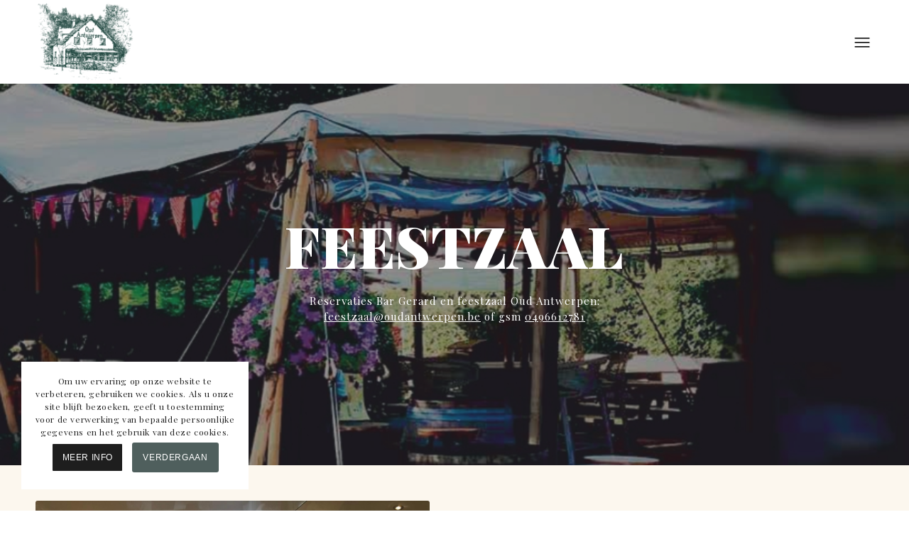

--- FILE ---
content_type: text/html; charset=UTF-8
request_url: https://oudantwerpen.be/feestzaal/
body_size: 21650
content:
<!DOCTYPE html>
<html lang="nl-BE" class="html_stretched responsive av-preloader-disabled  html_header_top html_logo_left html_main_nav_header html_menu_right html_large html_header_sticky html_header_shrinking_disabled html_mobile_menu_tablet html_header_searchicon_disabled html_content_align_center html_header_unstick_top_disabled html_header_stretch_disabled html_minimal_header html_av-submenu-hidden html_av-submenu-display-click html_av-overlay-side html_av-overlay-side-minimal html_av-submenu-noclone html_entry_id_5808 av-cookies-consent-show-message-bar av-cookies-cookie-consent-enabled av-cookies-can-opt-out av-cookies-user-silent-accept avia-cookie-check-browser-settings av-no-preview av-default-lightbox html_text_menu_active av-mobile-menu-switch-default">
<head>
<meta charset="UTF-8" />


<!-- mobile setting -->
<meta name="viewport" content="width=device-width, initial-scale=1">

<!-- Scripts/CSS and wp_head hook -->
<meta name='robots' content='index, follow, max-image-preview:large, max-snippet:-1, max-video-preview:-1' />

				<script type='text/javascript'>

				function avia_cookie_check_sessionStorage()
				{
					//	FF throws error when all cookies blocked !!
					var sessionBlocked = false;
					try
					{
						var test = sessionStorage.getItem( 'aviaCookieRefused' ) != null;
					}
					catch(e)
					{
						sessionBlocked = true;
					}

					var aviaCookieRefused = ! sessionBlocked ? sessionStorage.getItem( 'aviaCookieRefused' ) : null;

					var html = document.getElementsByTagName('html')[0];

					/**
					 * Set a class to avoid calls to sessionStorage
					 */
					if( sessionBlocked || aviaCookieRefused )
					{
						if( html.className.indexOf('av-cookies-session-refused') < 0 )
						{
							html.className += ' av-cookies-session-refused';
						}
					}

					if( sessionBlocked || aviaCookieRefused || document.cookie.match(/aviaCookieConsent/) )
					{
						if( html.className.indexOf('av-cookies-user-silent-accept') >= 0 )
						{
							 html.className = html.className.replace(/\bav-cookies-user-silent-accept\b/g, '');
						}
					}
				}

				avia_cookie_check_sessionStorage();

			</script>
			
	<!-- This site is optimized with the Yoast SEO plugin v26.7 - https://yoast.com/wordpress/plugins/seo/ -->
	<title>Feestzaal - Oud Antwerpen</title>
	<link rel="canonical" href="https://oudantwerpen.be/feestzaal/" />
	<meta property="og:locale" content="nl_BE" />
	<meta property="og:type" content="article" />
	<meta property="og:title" content="Feestzaal - Oud Antwerpen" />
	<meta property="og:url" content="https://oudantwerpen.be/feestzaal/" />
	<meta property="og:site_name" content="Oud Antwerpen" />
	<meta property="article:modified_time" content="2025-12-29T09:58:59+00:00" />
	<meta name="twitter:card" content="summary_large_image" />
	<meta name="twitter:label1" content="Geschatte leestijd" />
	<meta name="twitter:data1" content="7 minuten" />
	<script type="application/ld+json" class="yoast-schema-graph">{"@context":"https://schema.org","@graph":[{"@type":"WebPage","@id":"https://oudantwerpen.be/feestzaal/","url":"https://oudantwerpen.be/feestzaal/","name":"Feestzaal - Oud Antwerpen","isPartOf":{"@id":"https://oudantwerpen.be/#website"},"datePublished":"2021-04-02T10:07:47+00:00","dateModified":"2025-12-29T09:58:59+00:00","breadcrumb":{"@id":"https://oudantwerpen.be/feestzaal/#breadcrumb"},"inLanguage":"nl-BE","potentialAction":[{"@type":"ReadAction","target":["https://oudantwerpen.be/feestzaal/"]}]},{"@type":"BreadcrumbList","@id":"https://oudantwerpen.be/feestzaal/#breadcrumb","itemListElement":[{"@type":"ListItem","position":1,"name":"Home","item":"https://oudantwerpen.be/"},{"@type":"ListItem","position":2,"name":"Feestzaal"}]},{"@type":"WebSite","@id":"https://oudantwerpen.be/#website","url":"https://oudantwerpen.be/","name":"Oud Antwerpen","description":"Belgisch-Frans restaurant te Brasschaat","potentialAction":[{"@type":"SearchAction","target":{"@type":"EntryPoint","urlTemplate":"https://oudantwerpen.be/?s={search_term_string}"},"query-input":{"@type":"PropertyValueSpecification","valueRequired":true,"valueName":"search_term_string"}}],"inLanguage":"nl-BE"}]}</script>
	<!-- / Yoast SEO plugin. -->


<link rel="alternate" type="application/rss+xml" title="Oud Antwerpen &raquo; feed" href="https://oudantwerpen.be/feed/" />
<link rel="alternate" type="application/rss+xml" title="Oud Antwerpen &raquo; reactiesfeed" href="https://oudantwerpen.be/comments/feed/" />
<link rel="alternate" title="oEmbed (JSON)" type="application/json+oembed" href="https://oudantwerpen.be/wp-json/oembed/1.0/embed?url=https%3A%2F%2Foudantwerpen.be%2Ffeestzaal%2F" />
<link rel="alternate" title="oEmbed (XML)" type="text/xml+oembed" href="https://oudantwerpen.be/wp-json/oembed/1.0/embed?url=https%3A%2F%2Foudantwerpen.be%2Ffeestzaal%2F&#038;format=xml" />

<!-- google webfont font replacement -->

			<script type='text/javascript'>

				(function() {

					/*	check if webfonts are disabled by user setting via cookie - or user must opt in.	*/
					var html = document.getElementsByTagName('html')[0];
					var cookie_check = html.className.indexOf('av-cookies-needs-opt-in') >= 0 || html.className.indexOf('av-cookies-can-opt-out') >= 0;
					var allow_continue = true;
					var silent_accept_cookie = html.className.indexOf('av-cookies-user-silent-accept') >= 0;

					if( cookie_check && ! silent_accept_cookie )
					{
						if( ! document.cookie.match(/aviaCookieConsent/) || html.className.indexOf('av-cookies-session-refused') >= 0 )
						{
							allow_continue = false;
						}
						else
						{
							if( ! document.cookie.match(/aviaPrivacyRefuseCookiesHideBar/) )
							{
								allow_continue = false;
							}
							else if( ! document.cookie.match(/aviaPrivacyEssentialCookiesEnabled/) )
							{
								allow_continue = false;
							}
							else if( document.cookie.match(/aviaPrivacyGoogleWebfontsDisabled/) )
							{
								allow_continue = false;
							}
						}
					}

					if( allow_continue )
					{
						var f = document.createElement('link');

						f.type 	= 'text/css';
						f.rel 	= 'stylesheet';
						f.href 	= 'https://fonts.googleapis.com/css?family=Playfair+Display:400,700&display=auto';
						f.id 	= 'avia-google-webfont';

						document.getElementsByTagName('head')[0].appendChild(f);
					}
				})();

			</script>
			<style id='wp-img-auto-sizes-contain-inline-css' type='text/css'>
img:is([sizes=auto i],[sizes^="auto," i]){contain-intrinsic-size:3000px 1500px}
/*# sourceURL=wp-img-auto-sizes-contain-inline-css */
</style>
<style id='wp-emoji-styles-inline-css' type='text/css'>

	img.wp-smiley, img.emoji {
		display: inline !important;
		border: none !important;
		box-shadow: none !important;
		height: 1em !important;
		width: 1em !important;
		margin: 0 0.07em !important;
		vertical-align: -0.1em !important;
		background: none !important;
		padding: 0 !important;
	}
/*# sourceURL=wp-emoji-styles-inline-css */
</style>
<link rel='stylesheet' id='wp-block-library-css' href='https://oudantwerpen.be/wp-includes/css/dist/block-library/style.min.css?ver=6.9' type='text/css' media='all' />
<link rel='stylesheet' id='wp-components-css' href='https://oudantwerpen.be/wp-includes/css/dist/components/style.min.css?ver=6.9' type='text/css' media='all' />
<link rel='stylesheet' id='wp-preferences-css' href='https://oudantwerpen.be/wp-includes/css/dist/preferences/style.min.css?ver=6.9' type='text/css' media='all' />
<link rel='stylesheet' id='wp-block-editor-css' href='https://oudantwerpen.be/wp-includes/css/dist/block-editor/style.min.css?ver=6.9' type='text/css' media='all' />
<link rel='stylesheet' id='popup-maker-block-library-style-css' href='https://oudantwerpen.be/wp-content/plugins/popup-maker/dist/packages/block-library-style.css?ver=dbea705cfafe089d65f1' type='text/css' media='all' />
<style id='global-styles-inline-css' type='text/css'>
:root{--wp--preset--aspect-ratio--square: 1;--wp--preset--aspect-ratio--4-3: 4/3;--wp--preset--aspect-ratio--3-4: 3/4;--wp--preset--aspect-ratio--3-2: 3/2;--wp--preset--aspect-ratio--2-3: 2/3;--wp--preset--aspect-ratio--16-9: 16/9;--wp--preset--aspect-ratio--9-16: 9/16;--wp--preset--color--black: #000000;--wp--preset--color--cyan-bluish-gray: #abb8c3;--wp--preset--color--white: #ffffff;--wp--preset--color--pale-pink: #f78da7;--wp--preset--color--vivid-red: #cf2e2e;--wp--preset--color--luminous-vivid-orange: #ff6900;--wp--preset--color--luminous-vivid-amber: #fcb900;--wp--preset--color--light-green-cyan: #7bdcb5;--wp--preset--color--vivid-green-cyan: #00d084;--wp--preset--color--pale-cyan-blue: #8ed1fc;--wp--preset--color--vivid-cyan-blue: #0693e3;--wp--preset--color--vivid-purple: #9b51e0;--wp--preset--color--metallic-red: #b02b2c;--wp--preset--color--maximum-yellow-red: #edae44;--wp--preset--color--yellow-sun: #eeee22;--wp--preset--color--palm-leaf: #83a846;--wp--preset--color--aero: #7bb0e7;--wp--preset--color--old-lavender: #745f7e;--wp--preset--color--steel-teal: #5f8789;--wp--preset--color--raspberry-pink: #d65799;--wp--preset--color--medium-turquoise: #4ecac2;--wp--preset--gradient--vivid-cyan-blue-to-vivid-purple: linear-gradient(135deg,rgb(6,147,227) 0%,rgb(155,81,224) 100%);--wp--preset--gradient--light-green-cyan-to-vivid-green-cyan: linear-gradient(135deg,rgb(122,220,180) 0%,rgb(0,208,130) 100%);--wp--preset--gradient--luminous-vivid-amber-to-luminous-vivid-orange: linear-gradient(135deg,rgb(252,185,0) 0%,rgb(255,105,0) 100%);--wp--preset--gradient--luminous-vivid-orange-to-vivid-red: linear-gradient(135deg,rgb(255,105,0) 0%,rgb(207,46,46) 100%);--wp--preset--gradient--very-light-gray-to-cyan-bluish-gray: linear-gradient(135deg,rgb(238,238,238) 0%,rgb(169,184,195) 100%);--wp--preset--gradient--cool-to-warm-spectrum: linear-gradient(135deg,rgb(74,234,220) 0%,rgb(151,120,209) 20%,rgb(207,42,186) 40%,rgb(238,44,130) 60%,rgb(251,105,98) 80%,rgb(254,248,76) 100%);--wp--preset--gradient--blush-light-purple: linear-gradient(135deg,rgb(255,206,236) 0%,rgb(152,150,240) 100%);--wp--preset--gradient--blush-bordeaux: linear-gradient(135deg,rgb(254,205,165) 0%,rgb(254,45,45) 50%,rgb(107,0,62) 100%);--wp--preset--gradient--luminous-dusk: linear-gradient(135deg,rgb(255,203,112) 0%,rgb(199,81,192) 50%,rgb(65,88,208) 100%);--wp--preset--gradient--pale-ocean: linear-gradient(135deg,rgb(255,245,203) 0%,rgb(182,227,212) 50%,rgb(51,167,181) 100%);--wp--preset--gradient--electric-grass: linear-gradient(135deg,rgb(202,248,128) 0%,rgb(113,206,126) 100%);--wp--preset--gradient--midnight: linear-gradient(135deg,rgb(2,3,129) 0%,rgb(40,116,252) 100%);--wp--preset--font-size--small: 1rem;--wp--preset--font-size--medium: 1.125rem;--wp--preset--font-size--large: 1.75rem;--wp--preset--font-size--x-large: clamp(1.75rem, 3vw, 2.25rem);--wp--preset--spacing--20: 0.44rem;--wp--preset--spacing--30: 0.67rem;--wp--preset--spacing--40: 1rem;--wp--preset--spacing--50: 1.5rem;--wp--preset--spacing--60: 2.25rem;--wp--preset--spacing--70: 3.38rem;--wp--preset--spacing--80: 5.06rem;--wp--preset--shadow--natural: 6px 6px 9px rgba(0, 0, 0, 0.2);--wp--preset--shadow--deep: 12px 12px 50px rgba(0, 0, 0, 0.4);--wp--preset--shadow--sharp: 6px 6px 0px rgba(0, 0, 0, 0.2);--wp--preset--shadow--outlined: 6px 6px 0px -3px rgb(255, 255, 255), 6px 6px rgb(0, 0, 0);--wp--preset--shadow--crisp: 6px 6px 0px rgb(0, 0, 0);}:root { --wp--style--global--content-size: 800px;--wp--style--global--wide-size: 1130px; }:where(body) { margin: 0; }.wp-site-blocks > .alignleft { float: left; margin-right: 2em; }.wp-site-blocks > .alignright { float: right; margin-left: 2em; }.wp-site-blocks > .aligncenter { justify-content: center; margin-left: auto; margin-right: auto; }:where(.is-layout-flex){gap: 0.5em;}:where(.is-layout-grid){gap: 0.5em;}.is-layout-flow > .alignleft{float: left;margin-inline-start: 0;margin-inline-end: 2em;}.is-layout-flow > .alignright{float: right;margin-inline-start: 2em;margin-inline-end: 0;}.is-layout-flow > .aligncenter{margin-left: auto !important;margin-right: auto !important;}.is-layout-constrained > .alignleft{float: left;margin-inline-start: 0;margin-inline-end: 2em;}.is-layout-constrained > .alignright{float: right;margin-inline-start: 2em;margin-inline-end: 0;}.is-layout-constrained > .aligncenter{margin-left: auto !important;margin-right: auto !important;}.is-layout-constrained > :where(:not(.alignleft):not(.alignright):not(.alignfull)){max-width: var(--wp--style--global--content-size);margin-left: auto !important;margin-right: auto !important;}.is-layout-constrained > .alignwide{max-width: var(--wp--style--global--wide-size);}body .is-layout-flex{display: flex;}.is-layout-flex{flex-wrap: wrap;align-items: center;}.is-layout-flex > :is(*, div){margin: 0;}body .is-layout-grid{display: grid;}.is-layout-grid > :is(*, div){margin: 0;}body{padding-top: 0px;padding-right: 0px;padding-bottom: 0px;padding-left: 0px;}a:where(:not(.wp-element-button)){text-decoration: underline;}:root :where(.wp-element-button, .wp-block-button__link){background-color: #32373c;border-width: 0;color: #fff;font-family: inherit;font-size: inherit;font-style: inherit;font-weight: inherit;letter-spacing: inherit;line-height: inherit;padding-top: calc(0.667em + 2px);padding-right: calc(1.333em + 2px);padding-bottom: calc(0.667em + 2px);padding-left: calc(1.333em + 2px);text-decoration: none;text-transform: inherit;}.has-black-color{color: var(--wp--preset--color--black) !important;}.has-cyan-bluish-gray-color{color: var(--wp--preset--color--cyan-bluish-gray) !important;}.has-white-color{color: var(--wp--preset--color--white) !important;}.has-pale-pink-color{color: var(--wp--preset--color--pale-pink) !important;}.has-vivid-red-color{color: var(--wp--preset--color--vivid-red) !important;}.has-luminous-vivid-orange-color{color: var(--wp--preset--color--luminous-vivid-orange) !important;}.has-luminous-vivid-amber-color{color: var(--wp--preset--color--luminous-vivid-amber) !important;}.has-light-green-cyan-color{color: var(--wp--preset--color--light-green-cyan) !important;}.has-vivid-green-cyan-color{color: var(--wp--preset--color--vivid-green-cyan) !important;}.has-pale-cyan-blue-color{color: var(--wp--preset--color--pale-cyan-blue) !important;}.has-vivid-cyan-blue-color{color: var(--wp--preset--color--vivid-cyan-blue) !important;}.has-vivid-purple-color{color: var(--wp--preset--color--vivid-purple) !important;}.has-metallic-red-color{color: var(--wp--preset--color--metallic-red) !important;}.has-maximum-yellow-red-color{color: var(--wp--preset--color--maximum-yellow-red) !important;}.has-yellow-sun-color{color: var(--wp--preset--color--yellow-sun) !important;}.has-palm-leaf-color{color: var(--wp--preset--color--palm-leaf) !important;}.has-aero-color{color: var(--wp--preset--color--aero) !important;}.has-old-lavender-color{color: var(--wp--preset--color--old-lavender) !important;}.has-steel-teal-color{color: var(--wp--preset--color--steel-teal) !important;}.has-raspberry-pink-color{color: var(--wp--preset--color--raspberry-pink) !important;}.has-medium-turquoise-color{color: var(--wp--preset--color--medium-turquoise) !important;}.has-black-background-color{background-color: var(--wp--preset--color--black) !important;}.has-cyan-bluish-gray-background-color{background-color: var(--wp--preset--color--cyan-bluish-gray) !important;}.has-white-background-color{background-color: var(--wp--preset--color--white) !important;}.has-pale-pink-background-color{background-color: var(--wp--preset--color--pale-pink) !important;}.has-vivid-red-background-color{background-color: var(--wp--preset--color--vivid-red) !important;}.has-luminous-vivid-orange-background-color{background-color: var(--wp--preset--color--luminous-vivid-orange) !important;}.has-luminous-vivid-amber-background-color{background-color: var(--wp--preset--color--luminous-vivid-amber) !important;}.has-light-green-cyan-background-color{background-color: var(--wp--preset--color--light-green-cyan) !important;}.has-vivid-green-cyan-background-color{background-color: var(--wp--preset--color--vivid-green-cyan) !important;}.has-pale-cyan-blue-background-color{background-color: var(--wp--preset--color--pale-cyan-blue) !important;}.has-vivid-cyan-blue-background-color{background-color: var(--wp--preset--color--vivid-cyan-blue) !important;}.has-vivid-purple-background-color{background-color: var(--wp--preset--color--vivid-purple) !important;}.has-metallic-red-background-color{background-color: var(--wp--preset--color--metallic-red) !important;}.has-maximum-yellow-red-background-color{background-color: var(--wp--preset--color--maximum-yellow-red) !important;}.has-yellow-sun-background-color{background-color: var(--wp--preset--color--yellow-sun) !important;}.has-palm-leaf-background-color{background-color: var(--wp--preset--color--palm-leaf) !important;}.has-aero-background-color{background-color: var(--wp--preset--color--aero) !important;}.has-old-lavender-background-color{background-color: var(--wp--preset--color--old-lavender) !important;}.has-steel-teal-background-color{background-color: var(--wp--preset--color--steel-teal) !important;}.has-raspberry-pink-background-color{background-color: var(--wp--preset--color--raspberry-pink) !important;}.has-medium-turquoise-background-color{background-color: var(--wp--preset--color--medium-turquoise) !important;}.has-black-border-color{border-color: var(--wp--preset--color--black) !important;}.has-cyan-bluish-gray-border-color{border-color: var(--wp--preset--color--cyan-bluish-gray) !important;}.has-white-border-color{border-color: var(--wp--preset--color--white) !important;}.has-pale-pink-border-color{border-color: var(--wp--preset--color--pale-pink) !important;}.has-vivid-red-border-color{border-color: var(--wp--preset--color--vivid-red) !important;}.has-luminous-vivid-orange-border-color{border-color: var(--wp--preset--color--luminous-vivid-orange) !important;}.has-luminous-vivid-amber-border-color{border-color: var(--wp--preset--color--luminous-vivid-amber) !important;}.has-light-green-cyan-border-color{border-color: var(--wp--preset--color--light-green-cyan) !important;}.has-vivid-green-cyan-border-color{border-color: var(--wp--preset--color--vivid-green-cyan) !important;}.has-pale-cyan-blue-border-color{border-color: var(--wp--preset--color--pale-cyan-blue) !important;}.has-vivid-cyan-blue-border-color{border-color: var(--wp--preset--color--vivid-cyan-blue) !important;}.has-vivid-purple-border-color{border-color: var(--wp--preset--color--vivid-purple) !important;}.has-metallic-red-border-color{border-color: var(--wp--preset--color--metallic-red) !important;}.has-maximum-yellow-red-border-color{border-color: var(--wp--preset--color--maximum-yellow-red) !important;}.has-yellow-sun-border-color{border-color: var(--wp--preset--color--yellow-sun) !important;}.has-palm-leaf-border-color{border-color: var(--wp--preset--color--palm-leaf) !important;}.has-aero-border-color{border-color: var(--wp--preset--color--aero) !important;}.has-old-lavender-border-color{border-color: var(--wp--preset--color--old-lavender) !important;}.has-steel-teal-border-color{border-color: var(--wp--preset--color--steel-teal) !important;}.has-raspberry-pink-border-color{border-color: var(--wp--preset--color--raspberry-pink) !important;}.has-medium-turquoise-border-color{border-color: var(--wp--preset--color--medium-turquoise) !important;}.has-vivid-cyan-blue-to-vivid-purple-gradient-background{background: var(--wp--preset--gradient--vivid-cyan-blue-to-vivid-purple) !important;}.has-light-green-cyan-to-vivid-green-cyan-gradient-background{background: var(--wp--preset--gradient--light-green-cyan-to-vivid-green-cyan) !important;}.has-luminous-vivid-amber-to-luminous-vivid-orange-gradient-background{background: var(--wp--preset--gradient--luminous-vivid-amber-to-luminous-vivid-orange) !important;}.has-luminous-vivid-orange-to-vivid-red-gradient-background{background: var(--wp--preset--gradient--luminous-vivid-orange-to-vivid-red) !important;}.has-very-light-gray-to-cyan-bluish-gray-gradient-background{background: var(--wp--preset--gradient--very-light-gray-to-cyan-bluish-gray) !important;}.has-cool-to-warm-spectrum-gradient-background{background: var(--wp--preset--gradient--cool-to-warm-spectrum) !important;}.has-blush-light-purple-gradient-background{background: var(--wp--preset--gradient--blush-light-purple) !important;}.has-blush-bordeaux-gradient-background{background: var(--wp--preset--gradient--blush-bordeaux) !important;}.has-luminous-dusk-gradient-background{background: var(--wp--preset--gradient--luminous-dusk) !important;}.has-pale-ocean-gradient-background{background: var(--wp--preset--gradient--pale-ocean) !important;}.has-electric-grass-gradient-background{background: var(--wp--preset--gradient--electric-grass) !important;}.has-midnight-gradient-background{background: var(--wp--preset--gradient--midnight) !important;}.has-small-font-size{font-size: var(--wp--preset--font-size--small) !important;}.has-medium-font-size{font-size: var(--wp--preset--font-size--medium) !important;}.has-large-font-size{font-size: var(--wp--preset--font-size--large) !important;}.has-x-large-font-size{font-size: var(--wp--preset--font-size--x-large) !important;}
:where(.wp-block-post-template.is-layout-flex){gap: 1.25em;}:where(.wp-block-post-template.is-layout-grid){gap: 1.25em;}
:where(.wp-block-term-template.is-layout-flex){gap: 1.25em;}:where(.wp-block-term-template.is-layout-grid){gap: 1.25em;}
:where(.wp-block-columns.is-layout-flex){gap: 2em;}:where(.wp-block-columns.is-layout-grid){gap: 2em;}
:root :where(.wp-block-pullquote){font-size: 1.5em;line-height: 1.6;}
/*# sourceURL=global-styles-inline-css */
</style>
<link rel='stylesheet' id='enfold-parent-style-css' href='https://oudantwerpen.be/wp-content/themes/enfold/style.css?ver=6.9' type='text/css' media='all' />
<link rel='stylesheet' id='enfold-child-style-css' href='https://oudantwerpen.be/wp-content/themes/enfold-child/style.css?ver=1.0.0' type='text/css' media='all' />
<link rel='stylesheet' id='avia-merged-styles-css' href='https://oudantwerpen.be/wp-content/uploads/dynamic_avia/avia-merged-styles-54853b1ca2b54b469d44dac190a8bb53---6968ae00daaf3.css' type='text/css' media='all' />
<link rel='stylesheet' id='avia-single-post-5808-css' href='https://oudantwerpen.be/wp-content/uploads/dynamic_avia/avia_posts_css/post-5808.css?ver=ver-1768468038' type='text/css' media='all' />
<script type="text/javascript" src="https://oudantwerpen.be/wp-includes/js/jquery/jquery.min.js?ver=3.7.1" id="jquery-core-js"></script>
<script type="text/javascript" src="https://oudantwerpen.be/wp-includes/js/jquery/jquery-migrate.min.js?ver=3.4.1" id="jquery-migrate-js"></script>
<script type="text/javascript" src="https://oudantwerpen.be/wp-content/uploads/dynamic_avia/avia-head-scripts-f43d790a05b3dd3eb3fe0020ddf19c48---6968ae01007ae.js" id="avia-head-scripts-js"></script>
<link rel="https://api.w.org/" href="https://oudantwerpen.be/wp-json/" /><link rel="alternate" title="JSON" type="application/json" href="https://oudantwerpen.be/wp-json/wp/v2/pages/5808" /><link rel="EditURI" type="application/rsd+xml" title="RSD" href="https://oudantwerpen.be/xmlrpc.php?rsd" />
<meta name="generator" content="WordPress 6.9" />
<link rel='shortlink' href='https://oudantwerpen.be/?p=5808' />
	<link rel="preconnect" href="https://fonts.googleapis.com">
	<link rel="preconnect" href="https://fonts.gstatic.com">
	<link href='https://fonts.googleapis.com/css2?display=swap&family=Playfair+Display:wght@400;900' rel='stylesheet'>
<link rel="icon" href="https://oudantwerpen.be/wp-content/uploads/2021/03/logo-300x253.png" type="image/png">
<!--[if lt IE 9]><script src="https://oudantwerpen.be/wp-content/themes/enfold/js/html5shiv.js"></script><![endif]--><link rel="profile" href="https://gmpg.org/xfn/11" />
<link rel="alternate" type="application/rss+xml" title="Oud Antwerpen RSS2 Feed" href="https://oudantwerpen.be/feed/" />
<link rel="pingback" href="https://oudantwerpen.be/xmlrpc.php" />
<meta name="generator" content="Elementor 3.34.0; features: additional_custom_breakpoints; settings: css_print_method-external, google_font-enabled, font_display-auto">
			<style>
				.e-con.e-parent:nth-of-type(n+4):not(.e-lazyloaded):not(.e-no-lazyload),
				.e-con.e-parent:nth-of-type(n+4):not(.e-lazyloaded):not(.e-no-lazyload) * {
					background-image: none !important;
				}
				@media screen and (max-height: 1024px) {
					.e-con.e-parent:nth-of-type(n+3):not(.e-lazyloaded):not(.e-no-lazyload),
					.e-con.e-parent:nth-of-type(n+3):not(.e-lazyloaded):not(.e-no-lazyload) * {
						background-image: none !important;
					}
				}
				@media screen and (max-height: 640px) {
					.e-con.e-parent:nth-of-type(n+2):not(.e-lazyloaded):not(.e-no-lazyload),
					.e-con.e-parent:nth-of-type(n+2):not(.e-lazyloaded):not(.e-no-lazyload) * {
						background-image: none !important;
					}
				}
			</style>
			
<!-- To speed up the rendering and to display the site as fast as possible to the user we include some styles and scripts for above the fold content inline -->
<script type="text/javascript">'use strict';var avia_is_mobile=!1;if(/Android|webOS|iPhone|iPad|iPod|BlackBerry|IEMobile|Opera Mini/i.test(navigator.userAgent)&&'ontouchstart' in document.documentElement){avia_is_mobile=!0;document.documentElement.className+=' avia_mobile '}
else{document.documentElement.className+=' avia_desktop '};document.documentElement.className+=' js_active ';(function(){var e=['-webkit-','-moz-','-ms-',''],n='',o=!1,a=!1;for(var t in e){if(e[t]+'transform' in document.documentElement.style){o=!0;n=e[t]+'transform'};if(e[t]+'perspective' in document.documentElement.style){a=!0}};if(o){document.documentElement.className+=' avia_transform '};if(a){document.documentElement.className+=' avia_transform3d '};if(typeof document.getElementsByClassName=='function'&&typeof document.documentElement.getBoundingClientRect=='function'&&avia_is_mobile==!1){if(n&&window.innerHeight>0){setTimeout(function(){var e=0,o={},a=0,t=document.getElementsByClassName('av-parallax'),i=window.pageYOffset||document.documentElement.scrollTop;for(e=0;e<t.length;e++){t[e].style.top='0px';o=t[e].getBoundingClientRect();a=Math.ceil((window.innerHeight+i-o.top)*0.3);t[e].style[n]='translate(0px, '+a+'px)';t[e].style.top='auto';t[e].className+=' enabled-parallax '}},50)}}})();</script>		<style type="text/css" id="wp-custom-css">
			@media only screen and (max-width: 767px){
 .responsive #top #main {
padding-top:0px!important;
}
	.av_header_transparency.av_alternate_logo_active .logo a > img {
    opacity: 0!important;
}
}

@media only screen and (max-width: 767px) {
    .responsive .av-horizontal-gallery-inner {
        position: static;
        min-height: 70vh;
    }
}		</style>
			<style id="egf-frontend-styles" type="text/css">
		h1 {font-family: 'Playfair Display', sans-serif;font-size: 81px;font-style: normal;font-weight: 400;letter-spacing: 5px;} p {font-family: 'Playfair Display', sans-serif;font-size: 15px;font-style: normal;font-weight: 400;letter-spacing: 1px;line-height: 1.5;text-transform: none;} h6 {color: #303030;font-family: 'Playfair Display', sans-serif;font-size: 24px;font-style: normal;font-weight: 400;letter-spacing: 2px;line-height: 1.4;text-transform: uppercase;} h5 {color: #ffffff;font-family: 'Playfair Display', sans-serif;font-size: 19px;font-style: normal;font-weight: 400;letter-spacing: 3px;line-height: 2.4;text-transform: uppercase;} h3 {font-family: 'Playfair Display', sans-serif;font-size: 40px;font-style: normal;font-weight: 400;letter-spacing: 7px;line-height: 1.3;padding-top: 18px;padding-bottom: 18px;text-transform: none;border-top-color: #d5b811;border-top-width: 1px;border-bottom-color: #d5b811;border-bottom-style: none;border-bottom-width: 1px;} h2 {font-family: 'Playfair Display', sans-serif;font-size: 32px;font-style: normal;font-weight: 400;letter-spacing: -2px;} h4 {color: #ffffff;font-family: 'Playfair Display', sans-serif;font-size: 40px;font-style: normal;font-weight: 900;letter-spacing: 2px;line-height: 1.5;text-decoration: none;text-transform: uppercase;border-top-color: #d5b811;border-top-width: 1px;border-bottom-color: #d5b811;border-bottom-width: 1px;} 	</style>
	<style type="text/css">
		@font-face {font-family: 'entypo-fontello-enfold'; font-weight: normal; font-style: normal; font-display: auto;
		src: url('https://oudantwerpen.be/wp-content/themes/enfold/config-templatebuilder/avia-template-builder/assets/fonts/entypo-fontello-enfold/entypo-fontello-enfold.woff2') format('woff2'),
		url('https://oudantwerpen.be/wp-content/themes/enfold/config-templatebuilder/avia-template-builder/assets/fonts/entypo-fontello-enfold/entypo-fontello-enfold.woff') format('woff'),
		url('https://oudantwerpen.be/wp-content/themes/enfold/config-templatebuilder/avia-template-builder/assets/fonts/entypo-fontello-enfold/entypo-fontello-enfold.ttf') format('truetype'),
		url('https://oudantwerpen.be/wp-content/themes/enfold/config-templatebuilder/avia-template-builder/assets/fonts/entypo-fontello-enfold/entypo-fontello-enfold.svg#entypo-fontello-enfold') format('svg'),
		url('https://oudantwerpen.be/wp-content/themes/enfold/config-templatebuilder/avia-template-builder/assets/fonts/entypo-fontello-enfold/entypo-fontello-enfold.eot'),
		url('https://oudantwerpen.be/wp-content/themes/enfold/config-templatebuilder/avia-template-builder/assets/fonts/entypo-fontello-enfold/entypo-fontello-enfold.eot?#iefix') format('embedded-opentype');
		}

		#top .avia-font-entypo-fontello-enfold, body .avia-font-entypo-fontello-enfold, html body [data-av_iconfont='entypo-fontello-enfold']:before{ font-family: 'entypo-fontello-enfold'; }
		
		@font-face {font-family: 'entypo-fontello'; font-weight: normal; font-style: normal; font-display: auto;
		src: url('https://oudantwerpen.be/wp-content/themes/enfold/config-templatebuilder/avia-template-builder/assets/fonts/entypo-fontello/entypo-fontello.woff2') format('woff2'),
		url('https://oudantwerpen.be/wp-content/themes/enfold/config-templatebuilder/avia-template-builder/assets/fonts/entypo-fontello/entypo-fontello.woff') format('woff'),
		url('https://oudantwerpen.be/wp-content/themes/enfold/config-templatebuilder/avia-template-builder/assets/fonts/entypo-fontello/entypo-fontello.ttf') format('truetype'),
		url('https://oudantwerpen.be/wp-content/themes/enfold/config-templatebuilder/avia-template-builder/assets/fonts/entypo-fontello/entypo-fontello.svg#entypo-fontello') format('svg'),
		url('https://oudantwerpen.be/wp-content/themes/enfold/config-templatebuilder/avia-template-builder/assets/fonts/entypo-fontello/entypo-fontello.eot'),
		url('https://oudantwerpen.be/wp-content/themes/enfold/config-templatebuilder/avia-template-builder/assets/fonts/entypo-fontello/entypo-fontello.eot?#iefix') format('embedded-opentype');
		}

		#top .avia-font-entypo-fontello, body .avia-font-entypo-fontello, html body [data-av_iconfont='entypo-fontello']:before{ font-family: 'entypo-fontello'; }
		
		@font-face {font-family: 'icons'; font-weight: normal; font-style: normal; font-display: auto;
		src: url('https://oudantwerpen.be/wp-content/uploads/avia_fonts/icons/icons.woff2') format('woff2'),
		url('https://oudantwerpen.be/wp-content/uploads/avia_fonts/icons/icons.woff') format('woff'),
		url('https://oudantwerpen.be/wp-content/uploads/avia_fonts/icons/icons.ttf') format('truetype'),
		url('https://oudantwerpen.be/wp-content/uploads/avia_fonts/icons/icons.svg#icons') format('svg'),
		url('https://oudantwerpen.be/wp-content/uploads/avia_fonts/icons/icons.eot'),
		url('https://oudantwerpen.be/wp-content/uploads/avia_fonts/icons/icons.eot?#iefix') format('embedded-opentype');
		}

		#top .avia-font-icons, body .avia-font-icons, html body [data-av_iconfont='icons']:before{ font-family: 'icons'; }
		
		@font-face {font-family: 'fontello3'; font-weight: normal; font-style: normal; font-display: auto;
		src: url('https://oudantwerpen.be/wp-content/uploads/avia_fonts/fontello3/fontello3.woff2') format('woff2'),
		url('https://oudantwerpen.be/wp-content/uploads/avia_fonts/fontello3/fontello3.woff') format('woff'),
		url('https://oudantwerpen.be/wp-content/uploads/avia_fonts/fontello3/fontello3.ttf') format('truetype'),
		url('https://oudantwerpen.be/wp-content/uploads/avia_fonts/fontello3/fontello3.svg#fontello3') format('svg'),
		url('https://oudantwerpen.be/wp-content/uploads/avia_fonts/fontello3/fontello3.eot'),
		url('https://oudantwerpen.be/wp-content/uploads/avia_fonts/fontello3/fontello3.eot?#iefix') format('embedded-opentype');
		}

		#top .avia-font-fontello3, body .avia-font-fontello3, html body [data-av_iconfont='fontello3']:before{ font-family: 'fontello3'; }
		</style>

<!--
Debugging Info for Theme support: 

Theme: Enfold
Version: 7.1.3
Installed: enfold
AviaFramework Version: 5.6
AviaBuilder Version: 6.0
aviaElementManager Version: 1.0.1
- - - - - - - - - - -
ChildTheme: Enfold Child
ChildTheme Version: 1.0.0
ChildTheme Installed: enfold

- - - - - - - - - - -
ML:512-PU:121-PLA:6
WP:6.9
Compress: CSS:all theme files - JS:all theme files
Updates: disabled
PLAu:6
-->
</head>

<body id="top" class="wp-singular page-template-default page page-id-5808 wp-theme-enfold wp-child-theme-enfold-child stretched rtl_columns av-curtain-numeric post-type-page avia-responsive-images-support elementor-default elementor-kit-5953" itemscope="itemscope" itemtype="https://schema.org/WebPage" >

	
	<div id='wrap_all'>

	
<header id='header' class='all_colors header_color light_bg_color  av_header_top av_logo_left av_main_nav_header av_menu_right av_large av_header_sticky av_header_shrinking_disabled av_header_stretch_disabled av_mobile_menu_tablet av_header_searchicon_disabled av_header_unstick_top_disabled av_minimal_header av_bottom_nav_disabled  av_alternate_logo_active av_header_border_disabled' aria-label="Header" data-av_shrink_factor='50' role="banner" itemscope="itemscope" itemtype="https://schema.org/WPHeader" >

		<div  id='header_main' class='container_wrap container_wrap_logo'>

        <div class='container av-logo-container'><div class='inner-container'><span class='logo avia-standard-logo'><a href='https://oudantwerpen.be/' class='' aria-label='Oud Antwerpen' ><img src="https://oudantwerpen.be/wp-content/uploads/2021/03/logo-300x253.png" height="100" width="300" alt='Oud Antwerpen' title='' /></a></span><nav class='main_menu' data-selectname='Select a page'  role="navigation" itemscope="itemscope" itemtype="https://schema.org/SiteNavigationElement" ><div class="avia-menu av-main-nav-wrap"><ul role="menu" class="menu av-main-nav" id="avia-menu"><li role="menuitem" id="menu-item-4626" class="menu-item menu-item-type-post_type menu-item-object-page menu-item-home menu-item-top-level menu-item-top-level-1"><a href="https://oudantwerpen.be/" itemprop="url" tabindex="0"><span class="avia-bullet"></span><span class="avia-menu-text">Home</span><span class="avia-menu-fx"><span class="avia-arrow-wrap"><span class="avia-arrow"></span></span></span></a></li>
<li role="menuitem" id="menu-item-4959" class="menu-item menu-item-type-post_type menu-item-object-page menu-item-top-level menu-item-top-level-2"><a href="https://oudantwerpen.be/menukaart/" itemprop="url" tabindex="0"><span class="avia-bullet"></span><span class="avia-menu-text">Menukaart</span><span class="avia-menu-fx"><span class="avia-arrow-wrap"><span class="avia-arrow"></span></span></span></a></li>
<li role="menuitem" id="menu-item-5889" class="menu-item menu-item-type-post_type menu-item-object-page menu-item-top-level menu-item-top-level-3"><a href="https://oudantwerpen.be/suggesties/" itemprop="url" tabindex="0"><span class="avia-bullet"></span><span class="avia-menu-text">Suggesties</span><span class="avia-menu-fx"><span class="avia-arrow-wrap"><span class="avia-arrow"></span></span></span></a></li>
<li role="menuitem" id="menu-item-5812" class="menu-item menu-item-type-post_type menu-item-object-page current-menu-item page_item page-item-5808 current_page_item menu-item-mega-parent  menu-item-top-level menu-item-top-level-4"><a href="https://oudantwerpen.be/feestzaal/" itemprop="url" tabindex="0"><span class="avia-bullet"></span><span class="avia-menu-text">Feestzaal</span><span class="avia-menu-fx"><span class="avia-arrow-wrap"><span class="avia-arrow"></span></span></span></a></li>
<li role="menuitem" id="menu-item-5819" class="menu-item menu-item-type-post_type menu-item-object-page menu-item-top-level menu-item-top-level-5"><a href="https://oudantwerpen.be/speeltuin/" itemprop="url" tabindex="0"><span class="avia-bullet"></span><span class="avia-menu-text">Speeltuin</span><span class="avia-menu-fx"><span class="avia-arrow-wrap"><span class="avia-arrow"></span></span></span></a></li>
<li role="menuitem" id="menu-item-5094" class="menu-item menu-item-type-post_type menu-item-object-page menu-item-top-level menu-item-top-level-6"><a href="https://oudantwerpen.be/impressie/" itemprop="url" tabindex="0"><span class="avia-bullet"></span><span class="avia-menu-text">Impressie</span><span class="avia-menu-fx"><span class="avia-arrow-wrap"><span class="avia-arrow"></span></span></span></a></li>
<li role="menuitem" id="menu-item-5011" class="menu-item menu-item-type-post_type menu-item-object-page menu-item-top-level menu-item-top-level-7"><a href="https://oudantwerpen.be/reserveren/" itemprop="url" tabindex="0"><span class="avia-bullet"></span><span class="avia-menu-text">Reserveren</span><span class="avia-menu-fx"><span class="avia-arrow-wrap"><span class="avia-arrow"></span></span></span></a></li>
<li role="menuitem" id="menu-item-5111" class="menu-item menu-item-type-post_type menu-item-object-page menu-item-top-level menu-item-top-level-8"><a href="https://oudantwerpen.be/contact/" itemprop="url" tabindex="0"><span class="avia-bullet"></span><span class="avia-menu-text">Contact</span><span class="avia-menu-fx"><span class="avia-arrow-wrap"><span class="avia-arrow"></span></span></span></a></li>
<li class="av-burger-menu-main menu-item-avia-special av-small-burger-icon" role="menuitem">
	        			<a href="#" aria-label="Menu" aria-hidden="false">
							<span class="av-hamburger av-hamburger--spin av-js-hamburger">
								<span class="av-hamburger-box">
						          <span class="av-hamburger-inner"></span>
						          <strong>Menu</strong>
								</span>
							</span>
							<span class="avia_hidden_link_text">Menu</span>
						</a>
	        		   </li></ul></div></nav></div> </div> 
		<!-- end container_wrap-->
		</div>
<div class="header_bg"></div>
<!-- end header -->
</header>

	<div id='main' class='all_colors' data-scroll-offset='116'>

	<div id='av_section_1'  class='avia-section av-o3gey1-1a04a925019416affc26b399aa0b3b35 main_color avia-section-default avia-no-border-styling  avia-builder-el-0  el_before_av_section  avia-builder-el-first  avia-full-stretch avia-bg-style-scroll av-section-color-overlay-active av-minimum-height av-minimum-height-75 av-height-75  container_wrap fullsize'  data-section-bg-repeat='stretch' data-av_minimum_height_pc='75' data-av_min_height_opt='75'><div class="av-section-color-overlay-wrap"><div class="av-section-color-overlay"></div><div class='container av-section-cont-open' ><main  role="main" itemprop="mainContentOfPage"  class='template-page content  av-content-full alpha units'><div class='post-entry post-entry-type-page post-entry-5808'><div class='entry-content-wrapper clearfix'>
<div  class='av-special-heading av-34ou5c-7e84ff388781feb0a91b74e3b7e4665d av-special-heading-h1 custom-color-heading blockquote modern-quote modern-centered  avia-builder-el-1  el_before_av_textblock  avia-builder-el-first '><h1 class='av-special-heading-tag '  itemprop="headline"  >Feestzaal</h1><div class="special-heading-border"><div class="special-heading-inner-border"></div></div></div>
<section  class='av_textblock_section av-m3mva0pn-56b34e5f55fbe671e504be310599b6cf '   itemscope="itemscope" itemtype="https://schema.org/CreativeWork" ><div class='avia_textblock av_inherit_color'  itemprop="text" ><p style="text-align: center;">Reservaties Bar Gerard en feestzaal Oud Antwerpen:<br />
<a href="mailto:feestzaal@oudantwerpen.be">feestzaal@oudantwerpen.be</a> of gsm <a href="tel:0496612781">0496612781</a></p>
</div></section>

</div></div></main><!-- close content main element --></div></div></div><div id='av_section_2'  class='avia-section av-o3gey1-2-952e6b3e4da7b6c26561281cea7cb02d main_color avia-section-default avia-no-border-styling  avia-builder-el-3  el_after_av_section  el_before_av_one_full  avia-bg-style-scroll av-minimum-height av-minimum-height-75 av-height-75  container_wrap fullsize'   data-av_minimum_height_pc='75' data-av_min_height_opt='75'><div class='container av-section-cont-open' ><div class='template-page content  av-content-full alpha units'><div class='post-entry post-entry-type-page post-entry-5808'><div class='entry-content-wrapper clearfix'>
<div class='flex_column_table av-4hmmz9-5808d11e72fdaa6a716ed55ec62c48ec sc-av_one_half av-equal-height-column-flextable'><div  class='flex_column av-4hmmz9-5808d11e72fdaa6a716ed55ec62c48ec av_one_half  avia-builder-el-4  el_before_av_one_half  avia-builder-el-first  first flex_column_table_cell av-equal-height-column av-align-middle av-zero-column-padding  '     ><div  class='avia-image-container av-5qmd5x-51575c18ae66d88bd5acac343d2476db av-styling- avia-align-center  avia-builder-el-5  avia-builder-el-no-sibling '   itemprop="image" itemscope="itemscope" itemtype="https://schema.org/ImageObject" ><div class="avia-image-container-inner"><div class="avia-image-overlay-wrap"><img fetchpriority="high" fetchpriority="high" decoding="async" fetchpriority="high" class='wp-image-6348 avia-img-lazy-loading-not-6348 avia_image ' src="https://oudantwerpen.be/wp-content/uploads/2025/07/original-19865ae9-240e-4a54-a520-c70065fc63e4.jpeg" alt='' title='original-19865AE9-240E-4A54-A520-C70065FC63E4'  height="1200" width="1600"  itemprop="thumbnailUrl" srcset="https://oudantwerpen.be/wp-content/uploads/2025/07/original-19865ae9-240e-4a54-a520-c70065fc63e4.jpeg 1600w, https://oudantwerpen.be/wp-content/uploads/2025/07/original-19865ae9-240e-4a54-a520-c70065fc63e4-300x225.jpeg 300w, https://oudantwerpen.be/wp-content/uploads/2025/07/original-19865ae9-240e-4a54-a520-c70065fc63e4-1030x773.jpeg 1030w, https://oudantwerpen.be/wp-content/uploads/2025/07/original-19865ae9-240e-4a54-a520-c70065fc63e4-768x576.jpeg 768w, https://oudantwerpen.be/wp-content/uploads/2025/07/original-19865ae9-240e-4a54-a520-c70065fc63e4-1536x1152.jpeg 1536w, https://oudantwerpen.be/wp-content/uploads/2025/07/original-19865ae9-240e-4a54-a520-c70065fc63e4-1500x1125.jpeg 1500w, https://oudantwerpen.be/wp-content/uploads/2025/07/original-19865ae9-240e-4a54-a520-c70065fc63e4-705x529.jpeg 705w, https://oudantwerpen.be/wp-content/uploads/2025/07/original-19865ae9-240e-4a54-a520-c70065fc63e4-450x338.jpeg 450w" sizes="(max-width: 1600px) 100vw, 1600px" /></div></div></div></div><div class='av-flex-placeholder'></div><div  class='flex_column av-b0m2t-1537a0c612ff5c033e14dc63a60a403c av_one_half  avia-builder-el-6  el_after_av_one_half  el_before_av_hr  flex_column_table_cell av-equal-height-column av-align-middle av-zero-column-padding  '     ><section  class='av_textblock_section av-km6eca0p-c4781dd4b4c8a5ebaf23c4c3cc985077 '   itemscope="itemscope" itemtype="https://schema.org/CreativeWork" ><div class='avia_textblock'  itemprop="text" ><blockquote>
<p><em><strong>Een ideale locatie voor uw familiefeest,<br />
zakendiner of ander feestje.</strong></em></p>
</blockquote>
<p>Onze gezellige feestzaal is een aparte locatie naast onze speeltuin en biedt plaats aan gezelschappen van 20 tot 75 personen. We bespreken graag samen met u uw wensen.<br />
Bij interesse graag een seintje via <a href="mailto:feestzaal@oudantwerpen.be">feestzaal@oudantwerpen.be</a></p>
</div></section>
<div  class='avia-button-wrap av-kzcp8mz7-913e702f490a0d6416b640b65f4d7504-wrap avia-button-left  avia-builder-el-8  el_after_av_textblock  avia-builder-el-last '><a href='https://oudantwerpen.be/wp-content/uploads/2025/10/brochure-feestzaal.pdf'  class='avia-button av-kzcp8mz7-913e702f490a0d6416b640b65f4d7504 av-link-btn avia-icon_select-yes-left-icon avia-size-x-large avia-position-left avia-color-dark'  target="_blank"  rel="noopener noreferrer"  aria-label="Download de brochure"><span class='avia_button_icon avia_button_icon_left avia-iconfont avia-font-entypo-fontello' data-av_icon='' data-av_iconfont='entypo-fontello' ></span><span class='avia_iconbox_title' >Download de brochure</span></a></div></div></div><!--close column table wrapper. Autoclose: 1 --><div  class='hr av-kn059pxw-a2921299539f2ba440f2116bda4507eb hr-invisible  avia-builder-el-9  el_after_av_one_half  el_before_av_one_full '><span class='hr-inner '><span class="hr-inner-style"></span></span></div>
<div  class='flex_column av-b0m2t-1-5da7b6b5cbdd7de4b568a96a1532916a av_one_full  avia-builder-el-10  el_after_av_hr  avia-builder-el-last  first flex_column_div av-zero-column-padding  '     ><div  class='av-horizontal-gallery av-kn057xst-55412950b0fee64c01934383849c21d1 av-horizontal-gallery-large-gap av-horizontal-gallery-enlarge-effect  avia-builder-el-11  avia-builder-el-no-sibling  av-slideshow-ui av-control-default av-slideshow-manual av-loop-once av-loop-manual-endless av-horizontal-gallery-1' data-slideshow-data="{&quot;enlarge&quot;:1.3,&quot;animation&quot;:&quot;slide&quot;,&quot;autoplay&quot;:false,&quot;loop_autoplay&quot;:&quot;once&quot;,&quot;interval&quot;:5,&quot;loop_manual&quot;:&quot;manual-endless&quot;,&quot;autoplay_stopper&quot;:false,&quot;noNavigation&quot;:false,&quot;bg_slider&quot;:false,&quot;keep_padding&quot;:&quot;&quot;,&quot;hoverpause&quot;:false,&quot;show_slide_delay&quot;:0,&quot;initial&quot;:&quot;2&quot;}"  itemprop="image" itemscope="itemscope" itemtype="https://schema.org/ImageObject" ><div class='avia-slideshow-arrows avia-slideshow-controls' ><a href='#prev' class='prev-slide av-horizontal-gallery-prev avia-svg-icon avia-font-svg_entypo-fontello' data-av_svg_icon='left-open-big' data-av_iconset='svg_entypo-fontello' tabindex='-1' title="Previous"><svg version="1.1" xmlns="http://www.w3.org/2000/svg" width="15" height="32" viewBox="0 0 15 32" preserveAspectRatio="xMidYMid meet" aria-labelledby='av-svg-title-1' aria-describedby='av-svg-desc-1' role="graphics-symbol" aria-hidden="true">
<title id='av-svg-title-1'>Previous</title>
<desc id='av-svg-desc-1'>Previous</desc>
<path d="M14.464 27.84q0.832 0.832 0 1.536-0.832 0.832-1.536 0l-12.544-12.608q-0.768-0.768 0-1.6l12.544-12.608q0.704-0.832 1.536 0 0.832 0.704 0 1.536l-11.456 11.904z"></path>
</svg><span class='avia_hidden_link_text'>Previous</span></a><a href='#next' class='next-slide av-horizontal-gallery-next avia-svg-icon avia-font-svg_entypo-fontello' data-av_svg_icon='right-open-big' data-av_iconset='svg_entypo-fontello' tabindex='-1' title="Next"><svg version="1.1" xmlns="http://www.w3.org/2000/svg" width="15" height="32" viewBox="0 0 15 32" preserveAspectRatio="xMidYMid meet" aria-labelledby='av-svg-title-2' aria-describedby='av-svg-desc-2' role="graphics-symbol" aria-hidden="true">
<title id='av-svg-title-2'>Next</title>
<desc id='av-svg-desc-2'>Next</desc>
<path d="M0.416 27.84l11.456-11.84-11.456-11.904q-0.832-0.832 0-1.536 0.832-0.832 1.536 0l12.544 12.608q0.768 0.832 0 1.6l-12.544 12.608q-0.704 0.832-1.536 0-0.832-0.704 0-1.536z"></path>
</svg><span class='avia_hidden_link_text'>Next</span></a></div><div class='avia-slideshow-dots avia-slideshow-controls av-horizontal-gallery-dots fade-in'><a href='#1' class='goto-slide active' >1</a><a href='#2' class='goto-slide ' >2</a><a href='#3' class='goto-slide ' >3</a><a href='#4' class='goto-slide ' >4</a><a href='#5' class='goto-slide ' >5</a><a href='#6' class='goto-slide ' >6</a><a href='#7' class='goto-slide ' >7</a></div><div class='av-horizontal-gallery-inner' data-av-height='25'><div class="av-horizontal-gallery-slider"><div class="av-horizontal-gallery-wrap noHover"><img fetchpriority="high" fetchpriority="high" decoding="async" fetchpriority="high" class='wp-image-5871 avia-img-lazy-loading-not-5871 av-horizontal-gallery-img' width="2048" height="1536" src="https://oudantwerpen.be/wp-content/uploads/2021/10/img-20211006-wa0015.jpg" title='IMG-20211006-WA0015' alt='' srcset="https://oudantwerpen.be/wp-content/uploads/2021/10/img-20211006-wa0015.jpg 2048w, https://oudantwerpen.be/wp-content/uploads/2021/10/img-20211006-wa0015-300x225.jpg 300w, https://oudantwerpen.be/wp-content/uploads/2021/10/img-20211006-wa0015-1030x773.jpg 1030w, https://oudantwerpen.be/wp-content/uploads/2021/10/img-20211006-wa0015-768x576.jpg 768w, https://oudantwerpen.be/wp-content/uploads/2021/10/img-20211006-wa0015-1536x1152.jpg 1536w, https://oudantwerpen.be/wp-content/uploads/2021/10/img-20211006-wa0015-1500x1125.jpg 1500w, https://oudantwerpen.be/wp-content/uploads/2021/10/img-20211006-wa0015-705x529.jpg 705w, https://oudantwerpen.be/wp-content/uploads/2021/10/img-20211006-wa0015-450x338.jpg 450w" sizes="(max-width: 2048px) 100vw, 2048px" /></div><div class="av-horizontal-gallery-wrap noHover"><img fetchpriority="high" fetchpriority="high" decoding="async" fetchpriority="high" class='wp-image-6349 avia-img-lazy-loading-not-6349 av-horizontal-gallery-img' width="1600" height="1200" src="https://oudantwerpen.be/wp-content/uploads/2025/07/original-7509d098-0d8f-4109-8b53-19f8b7c6d35c.jpeg" title='original-7509D098-0D8F-4109-8B53-19F8B7C6D35C' alt='' srcset="https://oudantwerpen.be/wp-content/uploads/2025/07/original-7509d098-0d8f-4109-8b53-19f8b7c6d35c.jpeg 1600w, https://oudantwerpen.be/wp-content/uploads/2025/07/original-7509d098-0d8f-4109-8b53-19f8b7c6d35c-300x225.jpeg 300w, https://oudantwerpen.be/wp-content/uploads/2025/07/original-7509d098-0d8f-4109-8b53-19f8b7c6d35c-1030x773.jpeg 1030w, https://oudantwerpen.be/wp-content/uploads/2025/07/original-7509d098-0d8f-4109-8b53-19f8b7c6d35c-768x576.jpeg 768w, https://oudantwerpen.be/wp-content/uploads/2025/07/original-7509d098-0d8f-4109-8b53-19f8b7c6d35c-1536x1152.jpeg 1536w, https://oudantwerpen.be/wp-content/uploads/2025/07/original-7509d098-0d8f-4109-8b53-19f8b7c6d35c-1500x1125.jpeg 1500w, https://oudantwerpen.be/wp-content/uploads/2025/07/original-7509d098-0d8f-4109-8b53-19f8b7c6d35c-705x529.jpeg 705w, https://oudantwerpen.be/wp-content/uploads/2025/07/original-7509d098-0d8f-4109-8b53-19f8b7c6d35c-450x338.jpeg 450w" sizes="(max-width: 1600px) 100vw, 1600px" /></div><div class="av-horizontal-gallery-wrap noHover"><img fetchpriority="high" fetchpriority="high" decoding="async" fetchpriority="high" class='wp-image-6350 avia-img-lazy-loading-not-6350 av-horizontal-gallery-img' width="2048" height="1536" src="https://oudantwerpen.be/wp-content/uploads/2025/07/original-34001c4e-7572-4bd6-a08f-d3bedbf513da.jpeg" title='original-34001C4E-7572-4BD6-A08F-D3BEDBF513DA' alt='' srcset="https://oudantwerpen.be/wp-content/uploads/2025/07/original-34001c4e-7572-4bd6-a08f-d3bedbf513da.jpeg 2048w, https://oudantwerpen.be/wp-content/uploads/2025/07/original-34001c4e-7572-4bd6-a08f-d3bedbf513da-300x225.jpeg 300w, https://oudantwerpen.be/wp-content/uploads/2025/07/original-34001c4e-7572-4bd6-a08f-d3bedbf513da-1030x773.jpeg 1030w, https://oudantwerpen.be/wp-content/uploads/2025/07/original-34001c4e-7572-4bd6-a08f-d3bedbf513da-768x576.jpeg 768w, https://oudantwerpen.be/wp-content/uploads/2025/07/original-34001c4e-7572-4bd6-a08f-d3bedbf513da-1536x1152.jpeg 1536w, https://oudantwerpen.be/wp-content/uploads/2025/07/original-34001c4e-7572-4bd6-a08f-d3bedbf513da-1500x1125.jpeg 1500w, https://oudantwerpen.be/wp-content/uploads/2025/07/original-34001c4e-7572-4bd6-a08f-d3bedbf513da-705x529.jpeg 705w, https://oudantwerpen.be/wp-content/uploads/2025/07/original-34001c4e-7572-4bd6-a08f-d3bedbf513da-450x338.jpeg 450w" sizes="(max-width: 2048px) 100vw, 2048px" /></div><div class="av-horizontal-gallery-wrap noHover"><img fetchpriority="high" fetchpriority="high" decoding="async" fetchpriority="high" class='wp-image-6351 avia-img-lazy-loading-not-6351 av-horizontal-gallery-img' width="2048" height="1536" src="https://oudantwerpen.be/wp-content/uploads/2025/07/original-c705f7fb-e720-4410-9877-08f6993d3697.jpeg" title='original-C705F7FB-E720-4410-9877-08F6993D3697' alt='' srcset="https://oudantwerpen.be/wp-content/uploads/2025/07/original-c705f7fb-e720-4410-9877-08f6993d3697.jpeg 2048w, https://oudantwerpen.be/wp-content/uploads/2025/07/original-c705f7fb-e720-4410-9877-08f6993d3697-300x225.jpeg 300w, https://oudantwerpen.be/wp-content/uploads/2025/07/original-c705f7fb-e720-4410-9877-08f6993d3697-1030x773.jpeg 1030w, https://oudantwerpen.be/wp-content/uploads/2025/07/original-c705f7fb-e720-4410-9877-08f6993d3697-768x576.jpeg 768w, https://oudantwerpen.be/wp-content/uploads/2025/07/original-c705f7fb-e720-4410-9877-08f6993d3697-1536x1152.jpeg 1536w, https://oudantwerpen.be/wp-content/uploads/2025/07/original-c705f7fb-e720-4410-9877-08f6993d3697-1500x1125.jpeg 1500w, https://oudantwerpen.be/wp-content/uploads/2025/07/original-c705f7fb-e720-4410-9877-08f6993d3697-705x529.jpeg 705w, https://oudantwerpen.be/wp-content/uploads/2025/07/original-c705f7fb-e720-4410-9877-08f6993d3697-450x338.jpeg 450w" sizes="(max-width: 2048px) 100vw, 2048px" /></div><div class="av-horizontal-gallery-wrap noHover"><img fetchpriority="high" fetchpriority="high" decoding="async" fetchpriority="high" class='wp-image-6437 avia-img-lazy-loading-not-6437 av-horizontal-gallery-img' width="1600" height="1200" src="https://oudantwerpen.be/wp-content/uploads/2025/12/f089d2c5-5afc-453a-be2a-8f758d2191c2.jpeg" title='f089d2c5-5afc-453a-be2a-8f758d2191c2' alt='' srcset="https://oudantwerpen.be/wp-content/uploads/2025/12/f089d2c5-5afc-453a-be2a-8f758d2191c2.jpeg 1600w, https://oudantwerpen.be/wp-content/uploads/2025/12/f089d2c5-5afc-453a-be2a-8f758d2191c2-300x225.jpeg 300w, https://oudantwerpen.be/wp-content/uploads/2025/12/f089d2c5-5afc-453a-be2a-8f758d2191c2-1030x773.jpeg 1030w, https://oudantwerpen.be/wp-content/uploads/2025/12/f089d2c5-5afc-453a-be2a-8f758d2191c2-768x576.jpeg 768w, https://oudantwerpen.be/wp-content/uploads/2025/12/f089d2c5-5afc-453a-be2a-8f758d2191c2-1536x1152.jpeg 1536w, https://oudantwerpen.be/wp-content/uploads/2025/12/f089d2c5-5afc-453a-be2a-8f758d2191c2-1500x1125.jpeg 1500w, https://oudantwerpen.be/wp-content/uploads/2025/12/f089d2c5-5afc-453a-be2a-8f758d2191c2-705x529.jpeg 705w" sizes="(max-width: 1600px) 100vw, 1600px" /></div><div class="av-horizontal-gallery-wrap noHover"><img fetchpriority="high" fetchpriority="high" decoding="async" fetchpriority="high" class='wp-image-6438 avia-img-lazy-loading-not-6438 av-horizontal-gallery-img' width="1600" height="1200" src="https://oudantwerpen.be/wp-content/uploads/2025/12/27288e8e-c31a-4378-8a4f-baf670ee6fe9.jpeg" title='27288e8e-c31a-4378-8a4f-baf670ee6fe9' alt='' srcset="https://oudantwerpen.be/wp-content/uploads/2025/12/27288e8e-c31a-4378-8a4f-baf670ee6fe9.jpeg 1600w, https://oudantwerpen.be/wp-content/uploads/2025/12/27288e8e-c31a-4378-8a4f-baf670ee6fe9-300x225.jpeg 300w, https://oudantwerpen.be/wp-content/uploads/2025/12/27288e8e-c31a-4378-8a4f-baf670ee6fe9-1030x773.jpeg 1030w, https://oudantwerpen.be/wp-content/uploads/2025/12/27288e8e-c31a-4378-8a4f-baf670ee6fe9-768x576.jpeg 768w, https://oudantwerpen.be/wp-content/uploads/2025/12/27288e8e-c31a-4378-8a4f-baf670ee6fe9-1536x1152.jpeg 1536w, https://oudantwerpen.be/wp-content/uploads/2025/12/27288e8e-c31a-4378-8a4f-baf670ee6fe9-1500x1125.jpeg 1500w, https://oudantwerpen.be/wp-content/uploads/2025/12/27288e8e-c31a-4378-8a4f-baf670ee6fe9-705x529.jpeg 705w" sizes="(max-width: 1600px) 100vw, 1600px" /></div><div class="av-horizontal-gallery-wrap noHover"><img fetchpriority="high" fetchpriority="high" decoding="async" fetchpriority="high" class='wp-image-6392 avia-img-lazy-loading-not-6392 av-horizontal-gallery-img' width="910" height="1276" src="https://oudantwerpen.be/wp-content/uploads/2025/10/brochure-feestzaal-page-0017.jpg" title='' alt='' srcset="https://oudantwerpen.be/wp-content/uploads/2025/10/brochure-feestzaal-page-0017.jpg 910w, https://oudantwerpen.be/wp-content/uploads/2025/10/brochure-feestzaal-page-0017-214x300.jpg 214w, https://oudantwerpen.be/wp-content/uploads/2025/10/brochure-feestzaal-page-0017-735x1030.jpg 735w, https://oudantwerpen.be/wp-content/uploads/2025/10/brochure-feestzaal-page-0017-768x1077.jpg 768w, https://oudantwerpen.be/wp-content/uploads/2025/10/brochure-feestzaal-page-0017-503x705.jpg 503w, https://oudantwerpen.be/wp-content/uploads/2025/10/brochure-feestzaal-page-0017-450x631.jpg 450w" sizes="(max-width: 910px) 100vw, 910px" /></div></div></div></div></div></div></div></div><!-- close content main div --></div></div><div id='after_section_2'  class='main_color av_default_container_wrap container_wrap fullsize'  ><div class='container av-section-cont-open' ><div class='template-page content  av-content-full alpha units'><div class='post-entry post-entry-type-page post-entry-5808'><div class='entry-content-wrapper clearfix'><div  class='flex_column av-1uayeo-52cea2b698b4cc91543ef2246ee29b8d av_one_full  avia-builder-el-12  el_after_av_section  avia-builder-el-no-sibling  first flex_column_div av-zero-column-padding  '     ><div  class='av-horizontal-gallery av-krqc2apr-22774ccb8e4b5c715b39e3c968abde43 av-horizontal-gallery-large-gap av-horizontal-gallery-enlarge-effect  avia-builder-el-13  avia-builder-el-no-sibling  av-slideshow-ui av-control-default av-slideshow-manual av-loop-once av-loop-manual-endless av-horizontal-gallery-2' data-slideshow-data="{&quot;enlarge&quot;:1.3,&quot;animation&quot;:&quot;slide&quot;,&quot;autoplay&quot;:false,&quot;loop_autoplay&quot;:&quot;once&quot;,&quot;interval&quot;:5,&quot;loop_manual&quot;:&quot;manual-endless&quot;,&quot;autoplay_stopper&quot;:false,&quot;noNavigation&quot;:false,&quot;bg_slider&quot;:false,&quot;keep_padding&quot;:&quot;&quot;,&quot;hoverpause&quot;:false,&quot;show_slide_delay&quot;:0}"  itemprop="image" itemscope="itemscope" itemtype="https://schema.org/ImageObject" ><div class='avia-slideshow-arrows avia-slideshow-controls' ><a href='#prev' class='prev-slide av-horizontal-gallery-prev avia-svg-icon avia-font-svg_entypo-fontello' data-av_svg_icon='left-open-big' data-av_iconset='svg_entypo-fontello' tabindex='-1' title="Previous"><svg version="1.1" xmlns="http://www.w3.org/2000/svg" width="15" height="32" viewBox="0 0 15 32" preserveAspectRatio="xMidYMid meet" aria-labelledby='av-svg-title-3' aria-describedby='av-svg-desc-3' role="graphics-symbol" aria-hidden="true">
<title id='av-svg-title-3'>Previous</title>
<desc id='av-svg-desc-3'>Previous</desc>
<path d="M14.464 27.84q0.832 0.832 0 1.536-0.832 0.832-1.536 0l-12.544-12.608q-0.768-0.768 0-1.6l12.544-12.608q0.704-0.832 1.536 0 0.832 0.704 0 1.536l-11.456 11.904z"></path>
</svg><span class='avia_hidden_link_text'>Previous</span></a><a href='#next' class='next-slide av-horizontal-gallery-next avia-svg-icon avia-font-svg_entypo-fontello' data-av_svg_icon='right-open-big' data-av_iconset='svg_entypo-fontello' tabindex='-1' title="Next"><svg version="1.1" xmlns="http://www.w3.org/2000/svg" width="15" height="32" viewBox="0 0 15 32" preserveAspectRatio="xMidYMid meet" aria-labelledby='av-svg-title-4' aria-describedby='av-svg-desc-4' role="graphics-symbol" aria-hidden="true">
<title id='av-svg-title-4'>Next</title>
<desc id='av-svg-desc-4'>Next</desc>
<path d="M0.416 27.84l11.456-11.84-11.456-11.904q-0.832-0.832 0-1.536 0.832-0.832 1.536 0l12.544 12.608q0.768 0.832 0 1.6l-12.544 12.608q-0.704 0.832-1.536 0-0.832-0.704 0-1.536z"></path>
</svg><span class='avia_hidden_link_text'>Next</span></a></div><div class='avia-slideshow-dots avia-slideshow-controls av-horizontal-gallery-dots fade-in'><a href='#1' class='goto-slide active' >1</a><a href='#2' class='goto-slide ' >2</a><a href='#3' class='goto-slide ' >3</a><a href='#4' class='goto-slide ' >4</a><a href='#5' class='goto-slide ' >5</a><a href='#6' class='goto-slide ' >6</a><a href='#7' class='goto-slide ' >7</a><a href='#8' class='goto-slide ' >8</a><a href='#9' class='goto-slide ' >9</a><a href='#10' class='goto-slide ' >10</a><a href='#11' class='goto-slide ' >11</a><a href='#12' class='goto-slide ' >12</a><a href='#13' class='goto-slide ' >13</a><a href='#14' class='goto-slide ' >14</a><a href='#15' class='goto-slide ' >15</a><a href='#16' class='goto-slide ' >16</a><a href='#17' class='goto-slide ' >17</a><a href='#18' class='goto-slide ' >18</a></div><div class='av-horizontal-gallery-inner' data-av-height='30'><div class="av-horizontal-gallery-slider"><div class="av-horizontal-gallery-wrap noHover"><img loading="lazy" loading="lazy" decoding="async" loading="lazy" class='wp-image-6377 avia-img-lazy-loading-6377 av-horizontal-gallery-img' width="910" height="1276" src="https://oudantwerpen.be/wp-content/uploads/2025/10/brochure-feestzaal-page-0001.jpg" title='' alt='' srcset="https://oudantwerpen.be/wp-content/uploads/2025/10/brochure-feestzaal-page-0001.jpg 910w, https://oudantwerpen.be/wp-content/uploads/2025/10/brochure-feestzaal-page-0001-214x300.jpg 214w, https://oudantwerpen.be/wp-content/uploads/2025/10/brochure-feestzaal-page-0001-735x1030.jpg 735w, https://oudantwerpen.be/wp-content/uploads/2025/10/brochure-feestzaal-page-0001-768x1077.jpg 768w, https://oudantwerpen.be/wp-content/uploads/2025/10/brochure-feestzaal-page-0001-503x705.jpg 503w, https://oudantwerpen.be/wp-content/uploads/2025/10/brochure-feestzaal-page-0001-450x631.jpg 450w" sizes="auto, (max-width: 910px) 100vw, 910px" /><a href="https://oudantwerpen.be/wp-content/uploads/2025/10/brochure-feestzaal-page-0001-735x1030.jpg" data-srcset="https://oudantwerpen.be/wp-content/uploads/2025/10/brochure-feestzaal-page-0001-735x1030.jpg 735w, https://oudantwerpen.be/wp-content/uploads/2025/10/brochure-feestzaal-page-0001-214x300.jpg 214w, https://oudantwerpen.be/wp-content/uploads/2025/10/brochure-feestzaal-page-0001-768x1077.jpg 768w, https://oudantwerpen.be/wp-content/uploads/2025/10/brochure-feestzaal-page-0001-503x705.jpg 503w, https://oudantwerpen.be/wp-content/uploads/2025/10/brochure-feestzaal-page-0001-450x631.jpg 450w, https://oudantwerpen.be/wp-content/uploads/2025/10/brochure-feestzaal-page-0001.jpg 910w" data-sizes="(max-width: 735px) 100vw, 735px" class='av-horizontal-gallery-link avia-svg-icon avia-font-svg_entypo-fontello' data-av_svg_icon='resize-full' data-av_iconset='svg_entypo-fontello' title='' alt='' aria-label='Open image in lightbox: '><svg version="1.1" xmlns="http://www.w3.org/2000/svg" width="25" height="32" viewBox="0 0 25 32" preserveAspectRatio="xMidYMid meet" aria-labelledby='av-svg-title-5' aria-describedby='av-svg-desc-5' role="graphics-symbol" aria-hidden="true">
<title id='av-svg-title-5'>Open image in lightbox: </title>
<desc id='av-svg-desc-5'>Open image in lightbox: </desc>
<path d="M15.232 3.328h10.112v10.112l-3.2-3.968-4.672 4.864-3.2-3.2 4.864-4.672zM7.872 17.536l3.2 3.2-4.864 4.672 3.904 3.2h-10.112v-10.112l3.2 3.904z"></path>
</svg></a></div><div class="av-horizontal-gallery-wrap noHover"><img loading="lazy" loading="lazy" decoding="async" loading="lazy" class='wp-image-6378 avia-img-lazy-loading-6378 av-horizontal-gallery-img' width="910" height="1276" src="https://oudantwerpen.be/wp-content/uploads/2025/10/brochure-feestzaal-page-0003.jpg" title='' alt='' srcset="https://oudantwerpen.be/wp-content/uploads/2025/10/brochure-feestzaal-page-0003.jpg 910w, https://oudantwerpen.be/wp-content/uploads/2025/10/brochure-feestzaal-page-0003-214x300.jpg 214w, https://oudantwerpen.be/wp-content/uploads/2025/10/brochure-feestzaal-page-0003-735x1030.jpg 735w, https://oudantwerpen.be/wp-content/uploads/2025/10/brochure-feestzaal-page-0003-768x1077.jpg 768w, https://oudantwerpen.be/wp-content/uploads/2025/10/brochure-feestzaal-page-0003-503x705.jpg 503w, https://oudantwerpen.be/wp-content/uploads/2025/10/brochure-feestzaal-page-0003-450x631.jpg 450w" sizes="auto, (max-width: 910px) 100vw, 910px" /><a href="https://oudantwerpen.be/wp-content/uploads/2025/10/brochure-feestzaal-page-0003-735x1030.jpg" data-srcset="https://oudantwerpen.be/wp-content/uploads/2025/10/brochure-feestzaal-page-0003-735x1030.jpg 735w, https://oudantwerpen.be/wp-content/uploads/2025/10/brochure-feestzaal-page-0003-214x300.jpg 214w, https://oudantwerpen.be/wp-content/uploads/2025/10/brochure-feestzaal-page-0003-768x1077.jpg 768w, https://oudantwerpen.be/wp-content/uploads/2025/10/brochure-feestzaal-page-0003-503x705.jpg 503w, https://oudantwerpen.be/wp-content/uploads/2025/10/brochure-feestzaal-page-0003-450x631.jpg 450w, https://oudantwerpen.be/wp-content/uploads/2025/10/brochure-feestzaal-page-0003.jpg 910w" data-sizes="(max-width: 735px) 100vw, 735px" class='av-horizontal-gallery-link avia-svg-icon avia-font-svg_entypo-fontello' data-av_svg_icon='resize-full' data-av_iconset='svg_entypo-fontello' title='' alt='' aria-label='Open image in lightbox: '><svg version="1.1" xmlns="http://www.w3.org/2000/svg" width="25" height="32" viewBox="0 0 25 32" preserveAspectRatio="xMidYMid meet" aria-labelledby='av-svg-title-6' aria-describedby='av-svg-desc-6' role="graphics-symbol" aria-hidden="true">
<title id='av-svg-title-6'>Open image in lightbox: </title>
<desc id='av-svg-desc-6'>Open image in lightbox: </desc>
<path d="M15.232 3.328h10.112v10.112l-3.2-3.968-4.672 4.864-3.2-3.2 4.864-4.672zM7.872 17.536l3.2 3.2-4.864 4.672 3.904 3.2h-10.112v-10.112l3.2 3.904z"></path>
</svg></a></div><div class="av-horizontal-gallery-wrap noHover"><img loading="lazy" loading="lazy" decoding="async" loading="lazy" class='wp-image-6379 avia-img-lazy-loading-6379 av-horizontal-gallery-img' width="910" height="1276" src="https://oudantwerpen.be/wp-content/uploads/2025/10/brochure-feestzaal-page-0004.jpg" title='' alt='' srcset="https://oudantwerpen.be/wp-content/uploads/2025/10/brochure-feestzaal-page-0004.jpg 910w, https://oudantwerpen.be/wp-content/uploads/2025/10/brochure-feestzaal-page-0004-214x300.jpg 214w, https://oudantwerpen.be/wp-content/uploads/2025/10/brochure-feestzaal-page-0004-735x1030.jpg 735w, https://oudantwerpen.be/wp-content/uploads/2025/10/brochure-feestzaal-page-0004-768x1077.jpg 768w, https://oudantwerpen.be/wp-content/uploads/2025/10/brochure-feestzaal-page-0004-503x705.jpg 503w, https://oudantwerpen.be/wp-content/uploads/2025/10/brochure-feestzaal-page-0004-450x631.jpg 450w" sizes="auto, (max-width: 910px) 100vw, 910px" /><a href="https://oudantwerpen.be/wp-content/uploads/2025/10/brochure-feestzaal-page-0004-735x1030.jpg" data-srcset="https://oudantwerpen.be/wp-content/uploads/2025/10/brochure-feestzaal-page-0004-735x1030.jpg 735w, https://oudantwerpen.be/wp-content/uploads/2025/10/brochure-feestzaal-page-0004-214x300.jpg 214w, https://oudantwerpen.be/wp-content/uploads/2025/10/brochure-feestzaal-page-0004-768x1077.jpg 768w, https://oudantwerpen.be/wp-content/uploads/2025/10/brochure-feestzaal-page-0004-503x705.jpg 503w, https://oudantwerpen.be/wp-content/uploads/2025/10/brochure-feestzaal-page-0004-450x631.jpg 450w, https://oudantwerpen.be/wp-content/uploads/2025/10/brochure-feestzaal-page-0004.jpg 910w" data-sizes="(max-width: 735px) 100vw, 735px" class='av-horizontal-gallery-link avia-svg-icon avia-font-svg_entypo-fontello' data-av_svg_icon='resize-full' data-av_iconset='svg_entypo-fontello' title='' alt='' aria-label='Open image in lightbox: '><svg version="1.1" xmlns="http://www.w3.org/2000/svg" width="25" height="32" viewBox="0 0 25 32" preserveAspectRatio="xMidYMid meet" aria-labelledby='av-svg-title-7' aria-describedby='av-svg-desc-7' role="graphics-symbol" aria-hidden="true">
<title id='av-svg-title-7'>Open image in lightbox: </title>
<desc id='av-svg-desc-7'>Open image in lightbox: </desc>
<path d="M15.232 3.328h10.112v10.112l-3.2-3.968-4.672 4.864-3.2-3.2 4.864-4.672zM7.872 17.536l3.2 3.2-4.864 4.672 3.904 3.2h-10.112v-10.112l3.2 3.904z"></path>
</svg></a></div><div class="av-horizontal-gallery-wrap noHover"><img loading="lazy" loading="lazy" decoding="async" loading="lazy" class='wp-image-6380 avia-img-lazy-loading-6380 av-horizontal-gallery-img' width="910" height="1276" src="https://oudantwerpen.be/wp-content/uploads/2025/10/brochure-feestzaal-page-0005.jpg" title='' alt='' srcset="https://oudantwerpen.be/wp-content/uploads/2025/10/brochure-feestzaal-page-0005.jpg 910w, https://oudantwerpen.be/wp-content/uploads/2025/10/brochure-feestzaal-page-0005-214x300.jpg 214w, https://oudantwerpen.be/wp-content/uploads/2025/10/brochure-feestzaal-page-0005-735x1030.jpg 735w, https://oudantwerpen.be/wp-content/uploads/2025/10/brochure-feestzaal-page-0005-768x1077.jpg 768w, https://oudantwerpen.be/wp-content/uploads/2025/10/brochure-feestzaal-page-0005-503x705.jpg 503w, https://oudantwerpen.be/wp-content/uploads/2025/10/brochure-feestzaal-page-0005-450x631.jpg 450w" sizes="auto, (max-width: 910px) 100vw, 910px" /><a href="https://oudantwerpen.be/wp-content/uploads/2025/10/brochure-feestzaal-page-0005-735x1030.jpg" data-srcset="https://oudantwerpen.be/wp-content/uploads/2025/10/brochure-feestzaal-page-0005-735x1030.jpg 735w, https://oudantwerpen.be/wp-content/uploads/2025/10/brochure-feestzaal-page-0005-214x300.jpg 214w, https://oudantwerpen.be/wp-content/uploads/2025/10/brochure-feestzaal-page-0005-768x1077.jpg 768w, https://oudantwerpen.be/wp-content/uploads/2025/10/brochure-feestzaal-page-0005-503x705.jpg 503w, https://oudantwerpen.be/wp-content/uploads/2025/10/brochure-feestzaal-page-0005-450x631.jpg 450w, https://oudantwerpen.be/wp-content/uploads/2025/10/brochure-feestzaal-page-0005.jpg 910w" data-sizes="(max-width: 735px) 100vw, 735px" class='av-horizontal-gallery-link avia-svg-icon avia-font-svg_entypo-fontello' data-av_svg_icon='resize-full' data-av_iconset='svg_entypo-fontello' title='' alt='' aria-label='Open image in lightbox: '><svg version="1.1" xmlns="http://www.w3.org/2000/svg" width="25" height="32" viewBox="0 0 25 32" preserveAspectRatio="xMidYMid meet" aria-labelledby='av-svg-title-8' aria-describedby='av-svg-desc-8' role="graphics-symbol" aria-hidden="true">
<title id='av-svg-title-8'>Open image in lightbox: </title>
<desc id='av-svg-desc-8'>Open image in lightbox: </desc>
<path d="M15.232 3.328h10.112v10.112l-3.2-3.968-4.672 4.864-3.2-3.2 4.864-4.672zM7.872 17.536l3.2 3.2-4.864 4.672 3.904 3.2h-10.112v-10.112l3.2 3.904z"></path>
</svg></a></div><div class="av-horizontal-gallery-wrap noHover"><img loading="lazy" loading="lazy" decoding="async" loading="lazy" class='wp-image-6381 avia-img-lazy-loading-6381 av-horizontal-gallery-img' width="910" height="1276" src="https://oudantwerpen.be/wp-content/uploads/2025/10/brochure-feestzaal-page-0006.jpg" title='' alt='' srcset="https://oudantwerpen.be/wp-content/uploads/2025/10/brochure-feestzaal-page-0006.jpg 910w, https://oudantwerpen.be/wp-content/uploads/2025/10/brochure-feestzaal-page-0006-214x300.jpg 214w, https://oudantwerpen.be/wp-content/uploads/2025/10/brochure-feestzaal-page-0006-735x1030.jpg 735w, https://oudantwerpen.be/wp-content/uploads/2025/10/brochure-feestzaal-page-0006-768x1077.jpg 768w, https://oudantwerpen.be/wp-content/uploads/2025/10/brochure-feestzaal-page-0006-503x705.jpg 503w, https://oudantwerpen.be/wp-content/uploads/2025/10/brochure-feestzaal-page-0006-450x631.jpg 450w" sizes="auto, (max-width: 910px) 100vw, 910px" /><a href="https://oudantwerpen.be/wp-content/uploads/2025/10/brochure-feestzaal-page-0006-735x1030.jpg" data-srcset="https://oudantwerpen.be/wp-content/uploads/2025/10/brochure-feestzaal-page-0006-735x1030.jpg 735w, https://oudantwerpen.be/wp-content/uploads/2025/10/brochure-feestzaal-page-0006-214x300.jpg 214w, https://oudantwerpen.be/wp-content/uploads/2025/10/brochure-feestzaal-page-0006-768x1077.jpg 768w, https://oudantwerpen.be/wp-content/uploads/2025/10/brochure-feestzaal-page-0006-503x705.jpg 503w, https://oudantwerpen.be/wp-content/uploads/2025/10/brochure-feestzaal-page-0006-450x631.jpg 450w, https://oudantwerpen.be/wp-content/uploads/2025/10/brochure-feestzaal-page-0006.jpg 910w" data-sizes="(max-width: 735px) 100vw, 735px" class='av-horizontal-gallery-link avia-svg-icon avia-font-svg_entypo-fontello' data-av_svg_icon='resize-full' data-av_iconset='svg_entypo-fontello' title='' alt='' aria-label='Open image in lightbox: '><svg version="1.1" xmlns="http://www.w3.org/2000/svg" width="25" height="32" viewBox="0 0 25 32" preserveAspectRatio="xMidYMid meet" aria-labelledby='av-svg-title-9' aria-describedby='av-svg-desc-9' role="graphics-symbol" aria-hidden="true">
<title id='av-svg-title-9'>Open image in lightbox: </title>
<desc id='av-svg-desc-9'>Open image in lightbox: </desc>
<path d="M15.232 3.328h10.112v10.112l-3.2-3.968-4.672 4.864-3.2-3.2 4.864-4.672zM7.872 17.536l3.2 3.2-4.864 4.672 3.904 3.2h-10.112v-10.112l3.2 3.904z"></path>
</svg></a></div><div class="av-horizontal-gallery-wrap noHover"><img loading="lazy" loading="lazy" decoding="async" loading="lazy" class='wp-image-6382 avia-img-lazy-loading-6382 av-horizontal-gallery-img' width="910" height="1276" src="https://oudantwerpen.be/wp-content/uploads/2025/10/brochure-feestzaal-page-0007.jpg" title='' alt='' srcset="https://oudantwerpen.be/wp-content/uploads/2025/10/brochure-feestzaal-page-0007.jpg 910w, https://oudantwerpen.be/wp-content/uploads/2025/10/brochure-feestzaal-page-0007-214x300.jpg 214w, https://oudantwerpen.be/wp-content/uploads/2025/10/brochure-feestzaal-page-0007-735x1030.jpg 735w, https://oudantwerpen.be/wp-content/uploads/2025/10/brochure-feestzaal-page-0007-768x1077.jpg 768w, https://oudantwerpen.be/wp-content/uploads/2025/10/brochure-feestzaal-page-0007-503x705.jpg 503w, https://oudantwerpen.be/wp-content/uploads/2025/10/brochure-feestzaal-page-0007-450x631.jpg 450w" sizes="auto, (max-width: 910px) 100vw, 910px" /><a href="https://oudantwerpen.be/wp-content/uploads/2025/10/brochure-feestzaal-page-0007-735x1030.jpg" data-srcset="https://oudantwerpen.be/wp-content/uploads/2025/10/brochure-feestzaal-page-0007-735x1030.jpg 735w, https://oudantwerpen.be/wp-content/uploads/2025/10/brochure-feestzaal-page-0007-214x300.jpg 214w, https://oudantwerpen.be/wp-content/uploads/2025/10/brochure-feestzaal-page-0007-768x1077.jpg 768w, https://oudantwerpen.be/wp-content/uploads/2025/10/brochure-feestzaal-page-0007-503x705.jpg 503w, https://oudantwerpen.be/wp-content/uploads/2025/10/brochure-feestzaal-page-0007-450x631.jpg 450w, https://oudantwerpen.be/wp-content/uploads/2025/10/brochure-feestzaal-page-0007.jpg 910w" data-sizes="(max-width: 735px) 100vw, 735px" class='av-horizontal-gallery-link avia-svg-icon avia-font-svg_entypo-fontello' data-av_svg_icon='resize-full' data-av_iconset='svg_entypo-fontello' title='' alt='' aria-label='Open image in lightbox: '><svg version="1.1" xmlns="http://www.w3.org/2000/svg" width="25" height="32" viewBox="0 0 25 32" preserveAspectRatio="xMidYMid meet" aria-labelledby='av-svg-title-10' aria-describedby='av-svg-desc-10' role="graphics-symbol" aria-hidden="true">
<title id='av-svg-title-10'>Open image in lightbox: </title>
<desc id='av-svg-desc-10'>Open image in lightbox: </desc>
<path d="M15.232 3.328h10.112v10.112l-3.2-3.968-4.672 4.864-3.2-3.2 4.864-4.672zM7.872 17.536l3.2 3.2-4.864 4.672 3.904 3.2h-10.112v-10.112l3.2 3.904z"></path>
</svg></a></div><div class="av-horizontal-gallery-wrap noHover"><img loading="lazy" loading="lazy" decoding="async" loading="lazy" class='wp-image-6383 avia-img-lazy-loading-6383 av-horizontal-gallery-img' width="910" height="1276" src="https://oudantwerpen.be/wp-content/uploads/2025/10/brochure-feestzaal-page-0008.jpg" title='' alt='' srcset="https://oudantwerpen.be/wp-content/uploads/2025/10/brochure-feestzaal-page-0008.jpg 910w, https://oudantwerpen.be/wp-content/uploads/2025/10/brochure-feestzaal-page-0008-214x300.jpg 214w, https://oudantwerpen.be/wp-content/uploads/2025/10/brochure-feestzaal-page-0008-735x1030.jpg 735w, https://oudantwerpen.be/wp-content/uploads/2025/10/brochure-feestzaal-page-0008-768x1077.jpg 768w, https://oudantwerpen.be/wp-content/uploads/2025/10/brochure-feestzaal-page-0008-503x705.jpg 503w, https://oudantwerpen.be/wp-content/uploads/2025/10/brochure-feestzaal-page-0008-450x631.jpg 450w" sizes="auto, (max-width: 910px) 100vw, 910px" /><a href="https://oudantwerpen.be/wp-content/uploads/2025/10/brochure-feestzaal-page-0008-735x1030.jpg" data-srcset="https://oudantwerpen.be/wp-content/uploads/2025/10/brochure-feestzaal-page-0008-735x1030.jpg 735w, https://oudantwerpen.be/wp-content/uploads/2025/10/brochure-feestzaal-page-0008-214x300.jpg 214w, https://oudantwerpen.be/wp-content/uploads/2025/10/brochure-feestzaal-page-0008-768x1077.jpg 768w, https://oudantwerpen.be/wp-content/uploads/2025/10/brochure-feestzaal-page-0008-503x705.jpg 503w, https://oudantwerpen.be/wp-content/uploads/2025/10/brochure-feestzaal-page-0008-450x631.jpg 450w, https://oudantwerpen.be/wp-content/uploads/2025/10/brochure-feestzaal-page-0008.jpg 910w" data-sizes="(max-width: 735px) 100vw, 735px" class='av-horizontal-gallery-link avia-svg-icon avia-font-svg_entypo-fontello' data-av_svg_icon='resize-full' data-av_iconset='svg_entypo-fontello' title='' alt='' aria-label='Open image in lightbox: '><svg version="1.1" xmlns="http://www.w3.org/2000/svg" width="25" height="32" viewBox="0 0 25 32" preserveAspectRatio="xMidYMid meet" aria-labelledby='av-svg-title-11' aria-describedby='av-svg-desc-11' role="graphics-symbol" aria-hidden="true">
<title id='av-svg-title-11'>Open image in lightbox: </title>
<desc id='av-svg-desc-11'>Open image in lightbox: </desc>
<path d="M15.232 3.328h10.112v10.112l-3.2-3.968-4.672 4.864-3.2-3.2 4.864-4.672zM7.872 17.536l3.2 3.2-4.864 4.672 3.904 3.2h-10.112v-10.112l3.2 3.904z"></path>
</svg></a></div><div class="av-horizontal-gallery-wrap noHover"><img loading="lazy" loading="lazy" decoding="async" loading="lazy" class='wp-image-6384 avia-img-lazy-loading-6384 av-horizontal-gallery-img' width="910" height="1276" src="https://oudantwerpen.be/wp-content/uploads/2025/10/brochure-feestzaal-page-0009.jpg" title='' alt='' srcset="https://oudantwerpen.be/wp-content/uploads/2025/10/brochure-feestzaal-page-0009.jpg 910w, https://oudantwerpen.be/wp-content/uploads/2025/10/brochure-feestzaal-page-0009-214x300.jpg 214w, https://oudantwerpen.be/wp-content/uploads/2025/10/brochure-feestzaal-page-0009-735x1030.jpg 735w, https://oudantwerpen.be/wp-content/uploads/2025/10/brochure-feestzaal-page-0009-768x1077.jpg 768w, https://oudantwerpen.be/wp-content/uploads/2025/10/brochure-feestzaal-page-0009-503x705.jpg 503w, https://oudantwerpen.be/wp-content/uploads/2025/10/brochure-feestzaal-page-0009-450x631.jpg 450w" sizes="auto, (max-width: 910px) 100vw, 910px" /><a href="https://oudantwerpen.be/wp-content/uploads/2025/10/brochure-feestzaal-page-0009-735x1030.jpg" data-srcset="https://oudantwerpen.be/wp-content/uploads/2025/10/brochure-feestzaal-page-0009-735x1030.jpg 735w, https://oudantwerpen.be/wp-content/uploads/2025/10/brochure-feestzaal-page-0009-214x300.jpg 214w, https://oudantwerpen.be/wp-content/uploads/2025/10/brochure-feestzaal-page-0009-768x1077.jpg 768w, https://oudantwerpen.be/wp-content/uploads/2025/10/brochure-feestzaal-page-0009-503x705.jpg 503w, https://oudantwerpen.be/wp-content/uploads/2025/10/brochure-feestzaal-page-0009-450x631.jpg 450w, https://oudantwerpen.be/wp-content/uploads/2025/10/brochure-feestzaal-page-0009.jpg 910w" data-sizes="(max-width: 735px) 100vw, 735px" class='av-horizontal-gallery-link avia-svg-icon avia-font-svg_entypo-fontello' data-av_svg_icon='resize-full' data-av_iconset='svg_entypo-fontello' title='' alt='' aria-label='Open image in lightbox: '><svg version="1.1" xmlns="http://www.w3.org/2000/svg" width="25" height="32" viewBox="0 0 25 32" preserveAspectRatio="xMidYMid meet" aria-labelledby='av-svg-title-12' aria-describedby='av-svg-desc-12' role="graphics-symbol" aria-hidden="true">
<title id='av-svg-title-12'>Open image in lightbox: </title>
<desc id='av-svg-desc-12'>Open image in lightbox: </desc>
<path d="M15.232 3.328h10.112v10.112l-3.2-3.968-4.672 4.864-3.2-3.2 4.864-4.672zM7.872 17.536l3.2 3.2-4.864 4.672 3.904 3.2h-10.112v-10.112l3.2 3.904z"></path>
</svg></a></div><div class="av-horizontal-gallery-wrap noHover"><img loading="lazy" loading="lazy" decoding="async" loading="lazy" class='wp-image-6385 avia-img-lazy-loading-6385 av-horizontal-gallery-img' width="910" height="1276" src="https://oudantwerpen.be/wp-content/uploads/2025/10/brochure-feestzaal-page-0010.jpg" title='' alt='' srcset="https://oudantwerpen.be/wp-content/uploads/2025/10/brochure-feestzaal-page-0010.jpg 910w, https://oudantwerpen.be/wp-content/uploads/2025/10/brochure-feestzaal-page-0010-214x300.jpg 214w, https://oudantwerpen.be/wp-content/uploads/2025/10/brochure-feestzaal-page-0010-735x1030.jpg 735w, https://oudantwerpen.be/wp-content/uploads/2025/10/brochure-feestzaal-page-0010-768x1077.jpg 768w, https://oudantwerpen.be/wp-content/uploads/2025/10/brochure-feestzaal-page-0010-503x705.jpg 503w, https://oudantwerpen.be/wp-content/uploads/2025/10/brochure-feestzaal-page-0010-450x631.jpg 450w" sizes="auto, (max-width: 910px) 100vw, 910px" /><a href="https://oudantwerpen.be/wp-content/uploads/2025/10/brochure-feestzaal-page-0010-735x1030.jpg" data-srcset="https://oudantwerpen.be/wp-content/uploads/2025/10/brochure-feestzaal-page-0010-735x1030.jpg 735w, https://oudantwerpen.be/wp-content/uploads/2025/10/brochure-feestzaal-page-0010-214x300.jpg 214w, https://oudantwerpen.be/wp-content/uploads/2025/10/brochure-feestzaal-page-0010-768x1077.jpg 768w, https://oudantwerpen.be/wp-content/uploads/2025/10/brochure-feestzaal-page-0010-503x705.jpg 503w, https://oudantwerpen.be/wp-content/uploads/2025/10/brochure-feestzaal-page-0010-450x631.jpg 450w, https://oudantwerpen.be/wp-content/uploads/2025/10/brochure-feestzaal-page-0010.jpg 910w" data-sizes="(max-width: 735px) 100vw, 735px" class='av-horizontal-gallery-link avia-svg-icon avia-font-svg_entypo-fontello' data-av_svg_icon='resize-full' data-av_iconset='svg_entypo-fontello' title='' alt='' aria-label='Open image in lightbox: '><svg version="1.1" xmlns="http://www.w3.org/2000/svg" width="25" height="32" viewBox="0 0 25 32" preserveAspectRatio="xMidYMid meet" aria-labelledby='av-svg-title-13' aria-describedby='av-svg-desc-13' role="graphics-symbol" aria-hidden="true">
<title id='av-svg-title-13'>Open image in lightbox: </title>
<desc id='av-svg-desc-13'>Open image in lightbox: </desc>
<path d="M15.232 3.328h10.112v10.112l-3.2-3.968-4.672 4.864-3.2-3.2 4.864-4.672zM7.872 17.536l3.2 3.2-4.864 4.672 3.904 3.2h-10.112v-10.112l3.2 3.904z"></path>
</svg></a></div><div class="av-horizontal-gallery-wrap noHover"><img loading="lazy" loading="lazy" decoding="async" loading="lazy" class='wp-image-6386 avia-img-lazy-loading-6386 av-horizontal-gallery-img' width="910" height="1276" src="https://oudantwerpen.be/wp-content/uploads/2025/10/brochure-feestzaal-page-0011.jpg" title='' alt='' srcset="https://oudantwerpen.be/wp-content/uploads/2025/10/brochure-feestzaal-page-0011.jpg 910w, https://oudantwerpen.be/wp-content/uploads/2025/10/brochure-feestzaal-page-0011-214x300.jpg 214w, https://oudantwerpen.be/wp-content/uploads/2025/10/brochure-feestzaal-page-0011-735x1030.jpg 735w, https://oudantwerpen.be/wp-content/uploads/2025/10/brochure-feestzaal-page-0011-768x1077.jpg 768w, https://oudantwerpen.be/wp-content/uploads/2025/10/brochure-feestzaal-page-0011-503x705.jpg 503w, https://oudantwerpen.be/wp-content/uploads/2025/10/brochure-feestzaal-page-0011-450x631.jpg 450w" sizes="auto, (max-width: 910px) 100vw, 910px" /><a href="https://oudantwerpen.be/wp-content/uploads/2025/10/brochure-feestzaal-page-0011-735x1030.jpg" data-srcset="https://oudantwerpen.be/wp-content/uploads/2025/10/brochure-feestzaal-page-0011-735x1030.jpg 735w, https://oudantwerpen.be/wp-content/uploads/2025/10/brochure-feestzaal-page-0011-214x300.jpg 214w, https://oudantwerpen.be/wp-content/uploads/2025/10/brochure-feestzaal-page-0011-768x1077.jpg 768w, https://oudantwerpen.be/wp-content/uploads/2025/10/brochure-feestzaal-page-0011-503x705.jpg 503w, https://oudantwerpen.be/wp-content/uploads/2025/10/brochure-feestzaal-page-0011-450x631.jpg 450w, https://oudantwerpen.be/wp-content/uploads/2025/10/brochure-feestzaal-page-0011.jpg 910w" data-sizes="(max-width: 735px) 100vw, 735px" class='av-horizontal-gallery-link avia-svg-icon avia-font-svg_entypo-fontello' data-av_svg_icon='resize-full' data-av_iconset='svg_entypo-fontello' title='' alt='' aria-label='Open image in lightbox: '><svg version="1.1" xmlns="http://www.w3.org/2000/svg" width="25" height="32" viewBox="0 0 25 32" preserveAspectRatio="xMidYMid meet" aria-labelledby='av-svg-title-14' aria-describedby='av-svg-desc-14' role="graphics-symbol" aria-hidden="true">
<title id='av-svg-title-14'>Open image in lightbox: </title>
<desc id='av-svg-desc-14'>Open image in lightbox: </desc>
<path d="M15.232 3.328h10.112v10.112l-3.2-3.968-4.672 4.864-3.2-3.2 4.864-4.672zM7.872 17.536l3.2 3.2-4.864 4.672 3.904 3.2h-10.112v-10.112l3.2 3.904z"></path>
</svg></a></div><div class="av-horizontal-gallery-wrap noHover"><img loading="lazy" loading="lazy" decoding="async" loading="lazy" class='wp-image-6387 avia-img-lazy-loading-6387 av-horizontal-gallery-img' width="910" height="1276" src="https://oudantwerpen.be/wp-content/uploads/2025/10/brochure-feestzaal-page-0012.jpg" title='' alt='' srcset="https://oudantwerpen.be/wp-content/uploads/2025/10/brochure-feestzaal-page-0012.jpg 910w, https://oudantwerpen.be/wp-content/uploads/2025/10/brochure-feestzaal-page-0012-214x300.jpg 214w, https://oudantwerpen.be/wp-content/uploads/2025/10/brochure-feestzaal-page-0012-735x1030.jpg 735w, https://oudantwerpen.be/wp-content/uploads/2025/10/brochure-feestzaal-page-0012-768x1077.jpg 768w, https://oudantwerpen.be/wp-content/uploads/2025/10/brochure-feestzaal-page-0012-503x705.jpg 503w, https://oudantwerpen.be/wp-content/uploads/2025/10/brochure-feestzaal-page-0012-450x631.jpg 450w" sizes="auto, (max-width: 910px) 100vw, 910px" /><a href="https://oudantwerpen.be/wp-content/uploads/2025/10/brochure-feestzaal-page-0012-735x1030.jpg" data-srcset="https://oudantwerpen.be/wp-content/uploads/2025/10/brochure-feestzaal-page-0012-735x1030.jpg 735w, https://oudantwerpen.be/wp-content/uploads/2025/10/brochure-feestzaal-page-0012-214x300.jpg 214w, https://oudantwerpen.be/wp-content/uploads/2025/10/brochure-feestzaal-page-0012-768x1077.jpg 768w, https://oudantwerpen.be/wp-content/uploads/2025/10/brochure-feestzaal-page-0012-503x705.jpg 503w, https://oudantwerpen.be/wp-content/uploads/2025/10/brochure-feestzaal-page-0012-450x631.jpg 450w, https://oudantwerpen.be/wp-content/uploads/2025/10/brochure-feestzaal-page-0012.jpg 910w" data-sizes="(max-width: 735px) 100vw, 735px" class='av-horizontal-gallery-link avia-svg-icon avia-font-svg_entypo-fontello' data-av_svg_icon='resize-full' data-av_iconset='svg_entypo-fontello' title='' alt='' aria-label='Open image in lightbox: '><svg version="1.1" xmlns="http://www.w3.org/2000/svg" width="25" height="32" viewBox="0 0 25 32" preserveAspectRatio="xMidYMid meet" aria-labelledby='av-svg-title-15' aria-describedby='av-svg-desc-15' role="graphics-symbol" aria-hidden="true">
<title id='av-svg-title-15'>Open image in lightbox: </title>
<desc id='av-svg-desc-15'>Open image in lightbox: </desc>
<path d="M15.232 3.328h10.112v10.112l-3.2-3.968-4.672 4.864-3.2-3.2 4.864-4.672zM7.872 17.536l3.2 3.2-4.864 4.672 3.904 3.2h-10.112v-10.112l3.2 3.904z"></path>
</svg></a></div><div class="av-horizontal-gallery-wrap noHover"><img loading="lazy" loading="lazy" decoding="async" loading="lazy" class='wp-image-6388 avia-img-lazy-loading-6388 av-horizontal-gallery-img' width="910" height="1276" src="https://oudantwerpen.be/wp-content/uploads/2025/10/brochure-feestzaal-page-0013.jpg" title='' alt='' srcset="https://oudantwerpen.be/wp-content/uploads/2025/10/brochure-feestzaal-page-0013.jpg 910w, https://oudantwerpen.be/wp-content/uploads/2025/10/brochure-feestzaal-page-0013-214x300.jpg 214w, https://oudantwerpen.be/wp-content/uploads/2025/10/brochure-feestzaal-page-0013-735x1030.jpg 735w, https://oudantwerpen.be/wp-content/uploads/2025/10/brochure-feestzaal-page-0013-768x1077.jpg 768w, https://oudantwerpen.be/wp-content/uploads/2025/10/brochure-feestzaal-page-0013-503x705.jpg 503w, https://oudantwerpen.be/wp-content/uploads/2025/10/brochure-feestzaal-page-0013-450x631.jpg 450w" sizes="auto, (max-width: 910px) 100vw, 910px" /><a href="https://oudantwerpen.be/wp-content/uploads/2025/10/brochure-feestzaal-page-0013-735x1030.jpg" data-srcset="https://oudantwerpen.be/wp-content/uploads/2025/10/brochure-feestzaal-page-0013-735x1030.jpg 735w, https://oudantwerpen.be/wp-content/uploads/2025/10/brochure-feestzaal-page-0013-214x300.jpg 214w, https://oudantwerpen.be/wp-content/uploads/2025/10/brochure-feestzaal-page-0013-768x1077.jpg 768w, https://oudantwerpen.be/wp-content/uploads/2025/10/brochure-feestzaal-page-0013-503x705.jpg 503w, https://oudantwerpen.be/wp-content/uploads/2025/10/brochure-feestzaal-page-0013-450x631.jpg 450w, https://oudantwerpen.be/wp-content/uploads/2025/10/brochure-feestzaal-page-0013.jpg 910w" data-sizes="(max-width: 735px) 100vw, 735px" class='av-horizontal-gallery-link avia-svg-icon avia-font-svg_entypo-fontello' data-av_svg_icon='resize-full' data-av_iconset='svg_entypo-fontello' title='' alt='' aria-label='Open image in lightbox: '><svg version="1.1" xmlns="http://www.w3.org/2000/svg" width="25" height="32" viewBox="0 0 25 32" preserveAspectRatio="xMidYMid meet" aria-labelledby='av-svg-title-16' aria-describedby='av-svg-desc-16' role="graphics-symbol" aria-hidden="true">
<title id='av-svg-title-16'>Open image in lightbox: </title>
<desc id='av-svg-desc-16'>Open image in lightbox: </desc>
<path d="M15.232 3.328h10.112v10.112l-3.2-3.968-4.672 4.864-3.2-3.2 4.864-4.672zM7.872 17.536l3.2 3.2-4.864 4.672 3.904 3.2h-10.112v-10.112l3.2 3.904z"></path>
</svg></a></div><div class="av-horizontal-gallery-wrap noHover"><img loading="lazy" loading="lazy" decoding="async" loading="lazy" class='wp-image-6389 avia-img-lazy-loading-6389 av-horizontal-gallery-img' width="910" height="1276" src="https://oudantwerpen.be/wp-content/uploads/2025/10/brochure-feestzaal-page-0014.jpg" title='' alt='' srcset="https://oudantwerpen.be/wp-content/uploads/2025/10/brochure-feestzaal-page-0014.jpg 910w, https://oudantwerpen.be/wp-content/uploads/2025/10/brochure-feestzaal-page-0014-214x300.jpg 214w, https://oudantwerpen.be/wp-content/uploads/2025/10/brochure-feestzaal-page-0014-735x1030.jpg 735w, https://oudantwerpen.be/wp-content/uploads/2025/10/brochure-feestzaal-page-0014-768x1077.jpg 768w, https://oudantwerpen.be/wp-content/uploads/2025/10/brochure-feestzaal-page-0014-503x705.jpg 503w, https://oudantwerpen.be/wp-content/uploads/2025/10/brochure-feestzaal-page-0014-450x631.jpg 450w" sizes="auto, (max-width: 910px) 100vw, 910px" /><a href="https://oudantwerpen.be/wp-content/uploads/2025/10/brochure-feestzaal-page-0014-735x1030.jpg" data-srcset="https://oudantwerpen.be/wp-content/uploads/2025/10/brochure-feestzaal-page-0014-735x1030.jpg 735w, https://oudantwerpen.be/wp-content/uploads/2025/10/brochure-feestzaal-page-0014-214x300.jpg 214w, https://oudantwerpen.be/wp-content/uploads/2025/10/brochure-feestzaal-page-0014-768x1077.jpg 768w, https://oudantwerpen.be/wp-content/uploads/2025/10/brochure-feestzaal-page-0014-503x705.jpg 503w, https://oudantwerpen.be/wp-content/uploads/2025/10/brochure-feestzaal-page-0014-450x631.jpg 450w, https://oudantwerpen.be/wp-content/uploads/2025/10/brochure-feestzaal-page-0014.jpg 910w" data-sizes="(max-width: 735px) 100vw, 735px" class='av-horizontal-gallery-link avia-svg-icon avia-font-svg_entypo-fontello' data-av_svg_icon='resize-full' data-av_iconset='svg_entypo-fontello' title='' alt='' aria-label='Open image in lightbox: '><svg version="1.1" xmlns="http://www.w3.org/2000/svg" width="25" height="32" viewBox="0 0 25 32" preserveAspectRatio="xMidYMid meet" aria-labelledby='av-svg-title-17' aria-describedby='av-svg-desc-17' role="graphics-symbol" aria-hidden="true">
<title id='av-svg-title-17'>Open image in lightbox: </title>
<desc id='av-svg-desc-17'>Open image in lightbox: </desc>
<path d="M15.232 3.328h10.112v10.112l-3.2-3.968-4.672 4.864-3.2-3.2 4.864-4.672zM7.872 17.536l3.2 3.2-4.864 4.672 3.904 3.2h-10.112v-10.112l3.2 3.904z"></path>
</svg></a></div><div class="av-horizontal-gallery-wrap noHover"><img loading="lazy" loading="lazy" decoding="async" loading="lazy" class='wp-image-6390 avia-img-lazy-loading-6390 av-horizontal-gallery-img' width="910" height="1276" src="https://oudantwerpen.be/wp-content/uploads/2025/10/brochure-feestzaal-page-0015.jpg" title='' alt='' srcset="https://oudantwerpen.be/wp-content/uploads/2025/10/brochure-feestzaal-page-0015.jpg 910w, https://oudantwerpen.be/wp-content/uploads/2025/10/brochure-feestzaal-page-0015-214x300.jpg 214w, https://oudantwerpen.be/wp-content/uploads/2025/10/brochure-feestzaal-page-0015-735x1030.jpg 735w, https://oudantwerpen.be/wp-content/uploads/2025/10/brochure-feestzaal-page-0015-768x1077.jpg 768w, https://oudantwerpen.be/wp-content/uploads/2025/10/brochure-feestzaal-page-0015-503x705.jpg 503w, https://oudantwerpen.be/wp-content/uploads/2025/10/brochure-feestzaal-page-0015-450x631.jpg 450w" sizes="auto, (max-width: 910px) 100vw, 910px" /><a href="https://oudantwerpen.be/wp-content/uploads/2025/10/brochure-feestzaal-page-0015-735x1030.jpg" data-srcset="https://oudantwerpen.be/wp-content/uploads/2025/10/brochure-feestzaal-page-0015-735x1030.jpg 735w, https://oudantwerpen.be/wp-content/uploads/2025/10/brochure-feestzaal-page-0015-214x300.jpg 214w, https://oudantwerpen.be/wp-content/uploads/2025/10/brochure-feestzaal-page-0015-768x1077.jpg 768w, https://oudantwerpen.be/wp-content/uploads/2025/10/brochure-feestzaal-page-0015-503x705.jpg 503w, https://oudantwerpen.be/wp-content/uploads/2025/10/brochure-feestzaal-page-0015-450x631.jpg 450w, https://oudantwerpen.be/wp-content/uploads/2025/10/brochure-feestzaal-page-0015.jpg 910w" data-sizes="(max-width: 735px) 100vw, 735px" class='av-horizontal-gallery-link avia-svg-icon avia-font-svg_entypo-fontello' data-av_svg_icon='resize-full' data-av_iconset='svg_entypo-fontello' title='' alt='' aria-label='Open image in lightbox: '><svg version="1.1" xmlns="http://www.w3.org/2000/svg" width="25" height="32" viewBox="0 0 25 32" preserveAspectRatio="xMidYMid meet" aria-labelledby='av-svg-title-18' aria-describedby='av-svg-desc-18' role="graphics-symbol" aria-hidden="true">
<title id='av-svg-title-18'>Open image in lightbox: </title>
<desc id='av-svg-desc-18'>Open image in lightbox: </desc>
<path d="M15.232 3.328h10.112v10.112l-3.2-3.968-4.672 4.864-3.2-3.2 4.864-4.672zM7.872 17.536l3.2 3.2-4.864 4.672 3.904 3.2h-10.112v-10.112l3.2 3.904z"></path>
</svg></a></div><div class="av-horizontal-gallery-wrap noHover"><img loading="lazy" loading="lazy" decoding="async" loading="lazy" class='wp-image-6391 avia-img-lazy-loading-6391 av-horizontal-gallery-img' width="910" height="1276" src="https://oudantwerpen.be/wp-content/uploads/2025/10/brochure-feestzaal-page-0016.jpg" title='' alt='' srcset="https://oudantwerpen.be/wp-content/uploads/2025/10/brochure-feestzaal-page-0016.jpg 910w, https://oudantwerpen.be/wp-content/uploads/2025/10/brochure-feestzaal-page-0016-214x300.jpg 214w, https://oudantwerpen.be/wp-content/uploads/2025/10/brochure-feestzaal-page-0016-735x1030.jpg 735w, https://oudantwerpen.be/wp-content/uploads/2025/10/brochure-feestzaal-page-0016-768x1077.jpg 768w, https://oudantwerpen.be/wp-content/uploads/2025/10/brochure-feestzaal-page-0016-503x705.jpg 503w, https://oudantwerpen.be/wp-content/uploads/2025/10/brochure-feestzaal-page-0016-450x631.jpg 450w" sizes="auto, (max-width: 910px) 100vw, 910px" /><a href="https://oudantwerpen.be/wp-content/uploads/2025/10/brochure-feestzaal-page-0016-735x1030.jpg" data-srcset="https://oudantwerpen.be/wp-content/uploads/2025/10/brochure-feestzaal-page-0016-735x1030.jpg 735w, https://oudantwerpen.be/wp-content/uploads/2025/10/brochure-feestzaal-page-0016-214x300.jpg 214w, https://oudantwerpen.be/wp-content/uploads/2025/10/brochure-feestzaal-page-0016-768x1077.jpg 768w, https://oudantwerpen.be/wp-content/uploads/2025/10/brochure-feestzaal-page-0016-503x705.jpg 503w, https://oudantwerpen.be/wp-content/uploads/2025/10/brochure-feestzaal-page-0016-450x631.jpg 450w, https://oudantwerpen.be/wp-content/uploads/2025/10/brochure-feestzaal-page-0016.jpg 910w" data-sizes="(max-width: 735px) 100vw, 735px" class='av-horizontal-gallery-link avia-svg-icon avia-font-svg_entypo-fontello' data-av_svg_icon='resize-full' data-av_iconset='svg_entypo-fontello' title='' alt='' aria-label='Open image in lightbox: '><svg version="1.1" xmlns="http://www.w3.org/2000/svg" width="25" height="32" viewBox="0 0 25 32" preserveAspectRatio="xMidYMid meet" aria-labelledby='av-svg-title-19' aria-describedby='av-svg-desc-19' role="graphics-symbol" aria-hidden="true">
<title id='av-svg-title-19'>Open image in lightbox: </title>
<desc id='av-svg-desc-19'>Open image in lightbox: </desc>
<path d="M15.232 3.328h10.112v10.112l-3.2-3.968-4.672 4.864-3.2-3.2 4.864-4.672zM7.872 17.536l3.2 3.2-4.864 4.672 3.904 3.2h-10.112v-10.112l3.2 3.904z"></path>
</svg></a></div><div class="av-horizontal-gallery-wrap noHover"><img loading="lazy" loading="lazy" decoding="async" loading="lazy" class='wp-image-6392 avia-img-lazy-loading-6392 av-horizontal-gallery-img' width="910" height="1276" src="https://oudantwerpen.be/wp-content/uploads/2025/10/brochure-feestzaal-page-0017.jpg" title='' alt='' srcset="https://oudantwerpen.be/wp-content/uploads/2025/10/brochure-feestzaal-page-0017.jpg 910w, https://oudantwerpen.be/wp-content/uploads/2025/10/brochure-feestzaal-page-0017-214x300.jpg 214w, https://oudantwerpen.be/wp-content/uploads/2025/10/brochure-feestzaal-page-0017-735x1030.jpg 735w, https://oudantwerpen.be/wp-content/uploads/2025/10/brochure-feestzaal-page-0017-768x1077.jpg 768w, https://oudantwerpen.be/wp-content/uploads/2025/10/brochure-feestzaal-page-0017-503x705.jpg 503w, https://oudantwerpen.be/wp-content/uploads/2025/10/brochure-feestzaal-page-0017-450x631.jpg 450w" sizes="auto, (max-width: 910px) 100vw, 910px" /><a href="https://oudantwerpen.be/wp-content/uploads/2025/10/brochure-feestzaal-page-0017-735x1030.jpg" data-srcset="https://oudantwerpen.be/wp-content/uploads/2025/10/brochure-feestzaal-page-0017-735x1030.jpg 735w, https://oudantwerpen.be/wp-content/uploads/2025/10/brochure-feestzaal-page-0017-214x300.jpg 214w, https://oudantwerpen.be/wp-content/uploads/2025/10/brochure-feestzaal-page-0017-768x1077.jpg 768w, https://oudantwerpen.be/wp-content/uploads/2025/10/brochure-feestzaal-page-0017-503x705.jpg 503w, https://oudantwerpen.be/wp-content/uploads/2025/10/brochure-feestzaal-page-0017-450x631.jpg 450w, https://oudantwerpen.be/wp-content/uploads/2025/10/brochure-feestzaal-page-0017.jpg 910w" data-sizes="(max-width: 735px) 100vw, 735px" class='av-horizontal-gallery-link avia-svg-icon avia-font-svg_entypo-fontello' data-av_svg_icon='resize-full' data-av_iconset='svg_entypo-fontello' title='' alt='' aria-label='Open image in lightbox: '><svg version="1.1" xmlns="http://www.w3.org/2000/svg" width="25" height="32" viewBox="0 0 25 32" preserveAspectRatio="xMidYMid meet" aria-labelledby='av-svg-title-20' aria-describedby='av-svg-desc-20' role="graphics-symbol" aria-hidden="true">
<title id='av-svg-title-20'>Open image in lightbox: </title>
<desc id='av-svg-desc-20'>Open image in lightbox: </desc>
<path d="M15.232 3.328h10.112v10.112l-3.2-3.968-4.672 4.864-3.2-3.2 4.864-4.672zM7.872 17.536l3.2 3.2-4.864 4.672 3.904 3.2h-10.112v-10.112l3.2 3.904z"></path>
</svg></a></div><div class="av-horizontal-gallery-wrap noHover"><img loading="lazy" loading="lazy" decoding="async" loading="lazy" class='wp-image-6393 avia-img-lazy-loading-6393 av-horizontal-gallery-img' width="910" height="1276" src="https://oudantwerpen.be/wp-content/uploads/2025/10/brochure-feestzaal-page-0018.jpg" title='' alt='' srcset="https://oudantwerpen.be/wp-content/uploads/2025/10/brochure-feestzaal-page-0018.jpg 910w, https://oudantwerpen.be/wp-content/uploads/2025/10/brochure-feestzaal-page-0018-214x300.jpg 214w, https://oudantwerpen.be/wp-content/uploads/2025/10/brochure-feestzaal-page-0018-735x1030.jpg 735w, https://oudantwerpen.be/wp-content/uploads/2025/10/brochure-feestzaal-page-0018-768x1077.jpg 768w, https://oudantwerpen.be/wp-content/uploads/2025/10/brochure-feestzaal-page-0018-503x705.jpg 503w, https://oudantwerpen.be/wp-content/uploads/2025/10/brochure-feestzaal-page-0018-450x631.jpg 450w" sizes="auto, (max-width: 910px) 100vw, 910px" /><a href="https://oudantwerpen.be/wp-content/uploads/2025/10/brochure-feestzaal-page-0018-735x1030.jpg" data-srcset="https://oudantwerpen.be/wp-content/uploads/2025/10/brochure-feestzaal-page-0018-735x1030.jpg 735w, https://oudantwerpen.be/wp-content/uploads/2025/10/brochure-feestzaal-page-0018-214x300.jpg 214w, https://oudantwerpen.be/wp-content/uploads/2025/10/brochure-feestzaal-page-0018-768x1077.jpg 768w, https://oudantwerpen.be/wp-content/uploads/2025/10/brochure-feestzaal-page-0018-503x705.jpg 503w, https://oudantwerpen.be/wp-content/uploads/2025/10/brochure-feestzaal-page-0018-450x631.jpg 450w, https://oudantwerpen.be/wp-content/uploads/2025/10/brochure-feestzaal-page-0018.jpg 910w" data-sizes="(max-width: 735px) 100vw, 735px" class='av-horizontal-gallery-link avia-svg-icon avia-font-svg_entypo-fontello' data-av_svg_icon='resize-full' data-av_iconset='svg_entypo-fontello' title='' alt='' aria-label='Open image in lightbox: '><svg version="1.1" xmlns="http://www.w3.org/2000/svg" width="25" height="32" viewBox="0 0 25 32" preserveAspectRatio="xMidYMid meet" aria-labelledby='av-svg-title-21' aria-describedby='av-svg-desc-21' role="graphics-symbol" aria-hidden="true">
<title id='av-svg-title-21'>Open image in lightbox: </title>
<desc id='av-svg-desc-21'>Open image in lightbox: </desc>
<path d="M15.232 3.328h10.112v10.112l-3.2-3.968-4.672 4.864-3.2-3.2 4.864-4.672zM7.872 17.536l3.2 3.2-4.864 4.672 3.904 3.2h-10.112v-10.112l3.2 3.904z"></path>
</svg></a></div><div class="av-horizontal-gallery-wrap noHover"><img loading="lazy" loading="lazy" decoding="async" loading="lazy" class='wp-image-6394 avia-img-lazy-loading-6394 av-horizontal-gallery-img' width="910" height="1276" src="https://oudantwerpen.be/wp-content/uploads/2025/10/brochure-feestzaal-page-0019.jpg" title='' alt='' srcset="https://oudantwerpen.be/wp-content/uploads/2025/10/brochure-feestzaal-page-0019.jpg 910w, https://oudantwerpen.be/wp-content/uploads/2025/10/brochure-feestzaal-page-0019-214x300.jpg 214w, https://oudantwerpen.be/wp-content/uploads/2025/10/brochure-feestzaal-page-0019-735x1030.jpg 735w, https://oudantwerpen.be/wp-content/uploads/2025/10/brochure-feestzaal-page-0019-768x1077.jpg 768w, https://oudantwerpen.be/wp-content/uploads/2025/10/brochure-feestzaal-page-0019-503x705.jpg 503w, https://oudantwerpen.be/wp-content/uploads/2025/10/brochure-feestzaal-page-0019-450x631.jpg 450w" sizes="auto, (max-width: 910px) 100vw, 910px" /><a href="https://oudantwerpen.be/wp-content/uploads/2025/10/brochure-feestzaal-page-0019-735x1030.jpg" data-srcset="https://oudantwerpen.be/wp-content/uploads/2025/10/brochure-feestzaal-page-0019-735x1030.jpg 735w, https://oudantwerpen.be/wp-content/uploads/2025/10/brochure-feestzaal-page-0019-214x300.jpg 214w, https://oudantwerpen.be/wp-content/uploads/2025/10/brochure-feestzaal-page-0019-768x1077.jpg 768w, https://oudantwerpen.be/wp-content/uploads/2025/10/brochure-feestzaal-page-0019-503x705.jpg 503w, https://oudantwerpen.be/wp-content/uploads/2025/10/brochure-feestzaal-page-0019-450x631.jpg 450w, https://oudantwerpen.be/wp-content/uploads/2025/10/brochure-feestzaal-page-0019.jpg 910w" data-sizes="(max-width: 735px) 100vw, 735px" class='av-horizontal-gallery-link avia-svg-icon avia-font-svg_entypo-fontello' data-av_svg_icon='resize-full' data-av_iconset='svg_entypo-fontello' title='' alt='' aria-label='Open image in lightbox: '><svg version="1.1" xmlns="http://www.w3.org/2000/svg" width="25" height="32" viewBox="0 0 25 32" preserveAspectRatio="xMidYMid meet" aria-labelledby='av-svg-title-22' aria-describedby='av-svg-desc-22' role="graphics-symbol" aria-hidden="true">
<title id='av-svg-title-22'>Open image in lightbox: </title>
<desc id='av-svg-desc-22'>Open image in lightbox: </desc>
<path d="M15.232 3.328h10.112v10.112l-3.2-3.968-4.672 4.864-3.2-3.2 4.864-4.672zM7.872 17.536l3.2 3.2-4.864 4.672 3.904 3.2h-10.112v-10.112l3.2 3.904z"></path>
</svg></a></div></div></div></div></div></p>
</div></div></div><!-- close content main div --> <!-- section close by builder template -->		</div><!--end builder template--></div><!-- close default .container_wrap element --><div class="footer-page-content footer_color" id="footer-page"><div id='av_section_3'  class='avia-section av-26dzqm-b9072f2e8f398dccc7ef9bc229353762 main_color avia-section-default avia-no-border-styling  avia-builder-el-0  avia-builder-el-no-sibling  avia-bg-style-scroll av-minimum-height av-minimum-height-50 av-height-percent  container_wrap fullsize'   data-av_minimum_height_pc='50' data-av_min_height_opt='percent'><div class='container av-section-cont-open' ><main  role="main" itemprop="mainContentOfPage"  class='template-page content  av-content-full alpha units'><div class='post-entry post-entry-type-page post-entry-5808'><div class='entry-content-wrapper clearfix'>

<style type="text/css" data-created_by="avia_inline_auto" id="style-css-av-25e75q-d2b360fa2613d464e7c15c4a14390c9f">
.flex_column.av-25e75q-d2b360fa2613d464e7c15c4a14390c9f{
border-radius:0px 0px 0px 0px;
padding:0px 0px 0px 0px;
}
</style>
<div  class='flex_column av-25e75q-d2b360fa2613d464e7c15c4a14390c9f av_one_full  avia-builder-el-1  el_before_av_one_fifth  avia-builder-el-first  first flex_column_div av-zero-column-padding  '     ><style type="text/css" data-created_by="avia_inline_auto" id="style-css-av-kdektiip-8398d1a30cadd48da52edb73896b6500">
.avia-image-container.av-kdektiip-8398d1a30cadd48da52edb73896b6500 img.avia_image{
box-shadow:none;
}
.avia-image-container.av-kdektiip-8398d1a30cadd48da52edb73896b6500 .av-image-caption-overlay-center{
color:#ffffff;
}
</style>
<div  class='avia-image-container av-kdektiip-8398d1a30cadd48da52edb73896b6500 av-styling-no-styling avia-align-center  avia-builder-el-2  el_before_av_hr  avia-builder-el-first '   itemprop="image" itemscope="itemscope" itemtype="https://schema.org/ImageObject" ><div class="avia-image-container-inner"><div class="avia-image-overlay-wrap"><img fetchpriority="high" fetchpriority="high" decoding="async" fetchpriority="high" class='wp-image-5650 avia-img-lazy-loading-not-5650 avia_image ' src="https://oudantwerpen.be/wp-content/uploads/2021/03/logo-300x253.png" alt='' title='logo'  height="253" width="300"  itemprop="thumbnailUrl" srcset="https://oudantwerpen.be/wp-content/uploads/2021/03/logo-300x253.png 300w, https://oudantwerpen.be/wp-content/uploads/2021/03/logo-768x649.png 768w, https://oudantwerpen.be/wp-content/uploads/2021/03/logo-705x596.png 705w, https://oudantwerpen.be/wp-content/uploads/2021/03/logo-450x380.png 450w, https://oudantwerpen.be/wp-content/uploads/2021/03/logo.png 947w" sizes="(max-width: 300px) 100vw, 300px" /></div></div></div>

<style type="text/css" data-created_by="avia_inline_auto" id="style-css-av-kdel13w3-4e0b4a9b7fcfd45fab95cdad7130e8b4">
#top .hr.hr-invisible.av-kdel13w3-4e0b4a9b7fcfd45fab95cdad7130e8b4{
height:50px;
}
</style>
<div  class='hr av-kdel13w3-4e0b4a9b7fcfd45fab95cdad7130e8b4 hr-invisible  avia-builder-el-3  el_after_av_image  el_before_av_textblock '><span class='hr-inner '><span class="hr-inner-style"></span></span></div>
<section  class='av_textblock_section av-kdel3m7f-52a7edad945da01c243efacbdea5d3a1 '   itemscope="itemscope" itemtype="https://schema.org/CreativeWork" ><div class='avia_textblock'  itemprop="text" ><p style="text-align: center;">Elisalei 55 2930 Brasschaat</p>
<p style="text-align: center;">Restaurant Oud Antwerpen 03 665 10 15</p>
</div></section></div>
<style type="text/css" data-created_by="avia_inline_auto" id="style-css-av-4asc32-7bbe2ca9730e04ede1fdecd2ef43da2c">
.flex_column.av-4asc32-7bbe2ca9730e04ede1fdecd2ef43da2c{
border-radius:0px 0px 0px 0px;
padding:0px 0px 0px 0px;
}
</style>
<div  class='flex_column av-4asc32-7bbe2ca9730e04ede1fdecd2ef43da2c av_one_fifth  avia-builder-el-5  el_after_av_one_full  el_before_av_three_fifth  first flex_column_div av-zero-column-padding  column-top-margin'     ></div>
<style type="text/css" data-created_by="avia_inline_auto" id="style-css-av-25e75q-06d9edb8997ac74402813930c41537e3">
.flex_column.av-25e75q-06d9edb8997ac74402813930c41537e3{
border-radius:0px 0px 0px 0px;
padding:0px 0px 0px 0px;
}
</style>
<div  class='flex_column av-25e75q-06d9edb8997ac74402813930c41537e3 av_three_fifth  avia-builder-el-6  el_after_av_one_fifth  el_before_av_one_fifth  flex_column_div av-zero-column-padding  column-top-margin'     ><div  class='avia-buttonrow-wrap av-kei7n7hx-722bd5ad2f78b0c377f9b126a0979ecd avia-buttonrow-center  avia-builder-el-7  avia-builder-el-no-sibling '>

<style type="text/css" data-created_by="avia_inline_auto" id="style-css-av-2dju5a-54b09717166bcb150e613078d8d5d1a6">
#top #wrap_all .avia-button.av-2dju5a-54b09717166bcb150e613078d8d5d1a6{
margin-bottom:5px;
margin-right:3px;
margin-left:3px;
}
</style>
<a href='https://www.facebook.com/OudAntwerpen'  class='avia-button av-2dju5a-54b09717166bcb150e613078d8d5d1a6 avia-icon_select-no avia-size-x-large avia-color-dark'   aria-label="FACEBOOK"><span class='avia_iconbox_title' >FACEBOOK</span></a>
</div></div>
<style type="text/css" data-created_by="avia_inline_auto" id="style-css-av-2kz426-2165e3dde64a71f17475ad2ecea67513">
.flex_column.av-2kz426-2165e3dde64a71f17475ad2ecea67513{
border-radius:0px 0px 0px 0px;
padding:0px 0px 0px 0px;
}
</style>
<div  class='flex_column av-2kz426-2165e3dde64a71f17475ad2ecea67513 av_one_fifth  avia-builder-el-8  el_after_av_three_fifth  avia-builder-el-last  flex_column_div av-zero-column-padding  column-top-margin'     ></div>
</div></div></main><!-- close content main element --> <!-- section close by builder template -->		</div><!--end builder template--></div><!-- close default .container_wrap element --></div>

	
				<footer class='container_wrap socket_color' id='socket'  role="contentinfo" itemscope="itemscope" itemtype="https://schema.org/WPFooter" aria-label="Copyright and company info" >
                    <div class='container'>

                        <span class='copyright'>© Copyright - Oud Antwerpen | BE 0598.971.535 | <a href="http://restofactory.be" title="RestoFactory" target="_blank">RestoFactory</a> </span>

                        
                    </div>

	            <!-- ####### END SOCKET CONTAINER ####### -->
				</footer>


					<!-- end main -->
		</div>

		<!-- end wrap_all --></div>
<a href='#top' title='Scroll to top' id='scroll-top-link' class='avia-svg-icon avia-font-svg_entypo-fontello' data-av_svg_icon='up-open' data-av_iconset='svg_entypo-fontello' tabindex='-1' aria-hidden='true'>
	<svg version="1.1" xmlns="http://www.w3.org/2000/svg" width="19" height="32" viewBox="0 0 19 32" preserveAspectRatio="xMidYMid meet" aria-labelledby='av-svg-title-23' aria-describedby='av-svg-desc-23' role="graphics-symbol" aria-hidden="true">
<title id='av-svg-title-23'>Scroll to top</title>
<desc id='av-svg-desc-23'>Scroll to top</desc>
<path d="M18.048 18.24q0.512 0.512 0.512 1.312t-0.512 1.312q-1.216 1.216-2.496 0l-6.272-6.016-6.272 6.016q-1.28 1.216-2.496 0-0.512-0.512-0.512-1.312t0.512-1.312l7.488-7.168q0.512-0.512 1.28-0.512t1.28 0.512z"></path>
</svg>	<span class="avia_hidden_link_text">Scroll to top</span>
</a>

<div id="fb-root"></div>

<div class="avia-cookie-consent-wrap" aria-hidden="true"><div class='avia-cookie-consent cookiebar-hidden  avia-cookiemessage-bottom-left'  aria-hidden='true'  data-contents='33ed918b747bc6379e0e43bdf79a343a||v1.0' ><div class="container"><p class='avia_cookie_text'>Om uw ervaring op onze website te verbeteren, gebruiken we cookies. Als u onze site blijft bezoeken, geeft u toestemming voor de verwerking van bepaalde persoonlijke gegevens en het gebruik van deze cookies.</p><a href='http://ec.europa.eu/ipg/basics/legal/cookies/index_en.htm' class='avia-button avia-color-theme-color-highlight avia-cookie-consent-button avia-cookie-consent-button-1 av-extra-cookie-btn  avia-cookie-link-btn ' >Meer info</a><a href='#' class='avia-button avia-color-theme-color-highlight avia-cookie-consent-button avia-cookie-consent-button-2  avia-cookie-close-bar ' >Verdergaan</a></div></div><div id='av-consent-extra-info' data-nosnippet class='av-inline-modal main_color avia-hide-popup-close'>
<style type="text/css" data-created_by="avia_inline_auto" id="style-css-av-av_heading-e9726c5b3ba47c61a37656c1e7d02a7a">
#top .av-special-heading.av-av_heading-e9726c5b3ba47c61a37656c1e7d02a7a{
margin:10px 0 0 0;
padding-bottom:10px;
}
body .av-special-heading.av-av_heading-e9726c5b3ba47c61a37656c1e7d02a7a .av-special-heading-tag .heading-char{
font-size:25px;
}
.av-special-heading.av-av_heading-e9726c5b3ba47c61a37656c1e7d02a7a .av-subheading{
font-size:15px;
}
</style>
<div  class='av-special-heading av-av_heading-e9726c5b3ba47c61a37656c1e7d02a7a av-special-heading-h3 blockquote modern-quote'><h3 class='av-special-heading-tag '  itemprop="headline"  >Cookie and Privacy Settings</h3><div class="special-heading-border"><div class="special-heading-inner-border"></div></div></div><br />
<style type="text/css" data-created_by="avia_inline_auto" id="style-css-av-jhe1dyat-4d09ad3ba40142c2b823d908995f0385">
#top .hr.av-jhe1dyat-4d09ad3ba40142c2b823d908995f0385{
margin-top:0px;
margin-bottom:0px;
}
.hr.av-jhe1dyat-4d09ad3ba40142c2b823d908995f0385 .hr-inner{
width:100%;
}
</style>
<div  class='hr av-jhe1dyat-4d09ad3ba40142c2b823d908995f0385 hr-custom hr-left hr-icon-no'><span class='hr-inner inner-border-av-border-thin'><span class="hr-inner-style"></span></span></div><br /><div  class='tabcontainer av-jhds1skt-57ef9df26b3cd01206052db147fbe716 sidebar_tab sidebar_tab_left noborder_tabs'><section class='av_tab_section av_tab_section av-av_tab-5364e9fd25a920897cdbb8f6eb41b9b8' ><div id='tab-id-1-tab' class='tab active_tab' role='tab' aria-selected="true" tabindex="0" data-fake-id='#tab-id-1' aria-controls='tab-id-1-content' >How we use cookies</div><div id='tab-id-1-content' class='tab_content active_tab_content' role='tabpanel' aria-labelledby='tab-id-1-tab' aria-hidden="false"><div class='tab_inner_content invers-color' ><p>We may request cookies to be set on your device. We use cookies to let us know when you visit our websites, how you interact with us, to enrich your user experience, and to customize your relationship with our website. </p>
<p>Click on the different category headings to find out more. You can also change some of your preferences. Note that blocking some types of cookies may impact your experience on our websites and the services we are able to offer.</p>
</div></div></section><section class='av_tab_section av_tab_section av-av_tab-d3065cb508fec200f69e75cb76210ef5' ><div id='tab-id-2-tab' class='tab' role='tab' aria-selected="false" tabindex="0" data-fake-id='#tab-id-2' aria-controls='tab-id-2-content' >Essential Website Cookies</div><div id='tab-id-2-content' class='tab_content' role='tabpanel' aria-labelledby='tab-id-2-tab' aria-hidden="true"><div class='tab_inner_content invers-color' ><p>These cookies are strictly necessary to provide you with services available through our website and to use some of its features.</p>
<p>Because these cookies are strictly necessary to deliver the website, refusing them will have impact how our site functions. You always can block or delete cookies by changing your browser settings and force blocking all cookies on this website. But this will always prompt you to accept/refuse cookies when revisiting our site.</p>
<p>We fully respect if you want to refuse cookies but to avoid asking you again and again kindly allow us to store a cookie for that. You are free to opt out any time or opt in for other cookies to get a better experience. If you refuse cookies we will remove all set cookies in our domain.</p>
<p>We provide you with a list of stored cookies on your computer in our domain so you can check what we stored. Due to security reasons we are not able to show or modify cookies from other domains. You can check these in your browser security settings.</p>
<div class="av-switch-aviaPrivacyRefuseCookiesHideBar av-toggle-switch av-cookie-disable-external-toggle av-cookie-save-checked av-cookie-default-checked"><label><input type="checkbox" checked="checked" id="aviaPrivacyRefuseCookiesHideBar" class="aviaPrivacyRefuseCookiesHideBar " name="aviaPrivacyRefuseCookiesHideBar" ><span class="toggle-track"></span><span class="toggle-label-content">Check to enable permanent hiding of message bar and refuse all cookies if you do not opt in. We need 2 cookies to store this setting. Otherwise you will be prompted again when opening a new browser window or new a tab.</span></label></div>
<div class="av-switch-aviaPrivacyEssentialCookiesEnabled av-toggle-switch av-cookie-disable-external-toggle av-cookie-save-checked av-cookie-default-checked"><label><input type="checkbox" checked="checked" id="aviaPrivacyEssentialCookiesEnabled" class="aviaPrivacyEssentialCookiesEnabled " name="aviaPrivacyEssentialCookiesEnabled" ><span class="toggle-track"></span><span class="toggle-label-content">Click to enable/disable essential site cookies.</span></label></div>
</div></div></section><section class='av_tab_section av_tab_section av-av_tab-d104c4a4278c532a622be1475a7f1a6b' ><div id='tab-id-3-tab' class='tab' role='tab' aria-selected="false" tabindex="0" data-fake-id='#tab-id-3' aria-controls='tab-id-3-content' >Other external services</div><div id='tab-id-3-content' class='tab_content' role='tabpanel' aria-labelledby='tab-id-3-tab' aria-hidden="true"><div class='tab_inner_content invers-color' ><p>We also use different external services like Google Webfonts, Google Maps, and external Video providers. Since these providers may collect personal data like your IP address we allow you to block them here. Please be aware that this might heavily reduce the functionality and appearance of our site. Changes will take effect once you reload the page.</p>
<p>Google Webfont Settings:</p>
<div class="av-switch-aviaPrivacyGoogleWebfontsDisabled av-toggle-switch av-cookie-disable-external-toggle av-cookie-save-unchecked av-cookie-default-checked"><label><input type="checkbox" checked="checked" id="aviaPrivacyGoogleWebfontsDisabled" class="aviaPrivacyGoogleWebfontsDisabled " name="aviaPrivacyGoogleWebfontsDisabled" ><span class="toggle-track"></span><span class="toggle-label-content">Click to enable/disable Google Webfonts.</span></label></div>
<p>Google Map Settings:</p>
<div class="av-switch-aviaPrivacyGoogleMapsDisabled av-toggle-switch av-cookie-disable-external-toggle av-cookie-save-unchecked av-cookie-default-checked"><label><input type="checkbox" checked="checked" id="aviaPrivacyGoogleMapsDisabled" class="aviaPrivacyGoogleMapsDisabled " name="aviaPrivacyGoogleMapsDisabled" ><span class="toggle-track"></span><span class="toggle-label-content">Click to enable/disable Google Maps.</span></label></div>
<p>Google reCaptcha Settings:</p>
<div class="av-switch-aviaPrivacyGoogleReCaptchaDisabled av-toggle-switch av-cookie-disable-external-toggle av-cookie-save-unchecked av-cookie-default-checked"><label><input type="checkbox" checked="checked" id="aviaPrivacyGoogleReCaptchaDisabled" class="aviaPrivacyGoogleReCaptchaDisabled " name="aviaPrivacyGoogleReCaptchaDisabled" ><span class="toggle-track"></span><span class="toggle-label-content">Click to enable/disable Google reCaptcha.</span></label></div>
<p>Vimeo and Youtube video embeds:</p>
<div class="av-switch-aviaPrivacyVideoEmbedsDisabled av-toggle-switch av-cookie-disable-external-toggle av-cookie-save-unchecked av-cookie-default-checked"><label><input type="checkbox" checked="checked" id="aviaPrivacyVideoEmbedsDisabled" class="aviaPrivacyVideoEmbedsDisabled " name="aviaPrivacyVideoEmbedsDisabled" ><span class="toggle-track"></span><span class="toggle-label-content">Click to enable/disable video embeds.</span></label></div>
</div></div></section></div><div class="avia-cookie-consent-modal-buttons-wrap"><a href='#' class='avia-button avia-color-theme-color-highlight avia-cookie-consent-button avia-cookie-consent-button-3  avia-cookie-close-bar avia-cookie-consent-modal-button'  title="Allow to use cookies, you always can modify used cookies and services" >Accept settings</a><a href='#' class='avia-button avia-color-theme-color-highlight avia-cookie-consent-button avia-cookie-consent-button-4 av-extra-cookie-btn avia-cookie-consent-modal-button avia-cookie-hide-notification'  title="Do not allow to use cookies or services - some functionality on our site might not work as expected." >Hide notification only</a></div></div></div><script type="speculationrules">
{"prefetch":[{"source":"document","where":{"and":[{"href_matches":"/*"},{"not":{"href_matches":["/wp-*.php","/wp-admin/*","/wp-content/uploads/*","/wp-content/*","/wp-content/plugins/*","/wp-content/themes/enfold-child/*","/wp-content/themes/enfold/*","/*\\?(.+)"]}},{"not":{"selector_matches":"a[rel~=\"nofollow\"]"}},{"not":{"selector_matches":".no-prefetch, .no-prefetch a"}}]},"eagerness":"conservative"}]}
</script>

 <script type='text/javascript'>
 /* <![CDATA[ */  
var avia_framework_globals = avia_framework_globals || {};
    avia_framework_globals.frameworkUrl = 'https://oudantwerpen.be/wp-content/themes/enfold/framework/';
    avia_framework_globals.installedAt = 'https://oudantwerpen.be/wp-content/themes/enfold/';
    avia_framework_globals.ajaxurl = 'https://oudantwerpen.be/wp-admin/admin-ajax.php';
/* ]]> */ 
</script>
 
 			<script>
				const lazyloadRunObserver = () => {
					const lazyloadBackgrounds = document.querySelectorAll( `.e-con.e-parent:not(.e-lazyloaded)` );
					const lazyloadBackgroundObserver = new IntersectionObserver( ( entries ) => {
						entries.forEach( ( entry ) => {
							if ( entry.isIntersecting ) {
								let lazyloadBackground = entry.target;
								if( lazyloadBackground ) {
									lazyloadBackground.classList.add( 'e-lazyloaded' );
								}
								lazyloadBackgroundObserver.unobserve( entry.target );
							}
						});
					}, { rootMargin: '200px 0px 200px 0px' } );
					lazyloadBackgrounds.forEach( ( lazyloadBackground ) => {
						lazyloadBackgroundObserver.observe( lazyloadBackground );
					} );
				};
				const events = [
					'DOMContentLoaded',
					'elementor/lazyload/observe',
				];
				events.forEach( ( event ) => {
					document.addEventListener( event, lazyloadRunObserver );
				} );
			</script>
			<script type="text/javascript" id="avia-cookie-js-js-extra">
/* <![CDATA[ */
var AviaPrivacyCookieConsent = {"?":"Usage unknown","aviaCookieConsent":"Use and storage of Cookies has been accepted - restrictions set in other cookies","aviaPrivacyRefuseCookiesHideBar":"Hide cookie message bar on following page loads and refuse cookies if not allowed - aviaPrivacyEssentialCookiesEnabled must be set","aviaPrivacyEssentialCookiesEnabled":"Allow storage of site essential cookies and other cookies and use of features if not opt out","aviaPrivacyVideoEmbedsDisabled":"Do not allow video embeds","aviaPrivacyGoogleTrackingDisabled":"Do not allow Google Analytics","aviaPrivacyGoogleWebfontsDisabled":"Do not allow Google Webfonts","aviaPrivacyGoogleMapsDisabled":"Do not allow Google Maps","aviaPrivacyGoogleReCaptchaDisabled":"Do not allow Google reCaptcha","aviaPrivacyMustOptInSetting":"Settings are for users that must opt in for cookies and services","PHPSESSID":"Operating site internal cookie - Keeps track of your session","XDEBUG_SESSION":"Operating site internal cookie - PHP Debugger session cookie","wp-settings*":"Operating site internal cookie","wordpress*":"Operating site internal cookie","tk_ai*":"Shop internal cookie","woocommerce*":"Shop internal cookie","wp_woocommerce*":"Shop internal cookie","wp-wpml*":"Needed to manage different languages"};
var AviaPrivacyCookieAdditionalData = {"cookie_refuse_button_alert":"When refusing all cookies this site might not be able to work as expected. Please check our settings page and opt out for cookies or functions you do not want to use and accept cookies. You will be shown this message every time you open a new window or a new tab.\\n\\nAre you sure you want to continue?","no_cookies_found":"No accessable cookies found in domain","admin_keep_cookies":["PHPSESSID","wp-*","wordpress*","XDEBUG*"],"remove_custom_cookies":[],"no_lightbox":"We need a lightbox to show the modal popup. Please enable the built in lightbox in Theme Options Tab or include your own modal window plugin.\\n\\nYou need to connect this plugin in JavaScript with callback wrapper functions - see avia_cookie_consent_modal_callback in file enfold\\js\\avia-snippet-cookieconsent.js "};
//# sourceURL=avia-cookie-js-js-extra
/* ]]> */
</script>
<script type="text/javascript" id="avia-footer-scripts-js-extra">
/* <![CDATA[ */
var AviaPrivacyCookieConsent = {"?":"Usage unknown","aviaCookieConsent":"Use and storage of Cookies has been accepted - restrictions set in other cookies","aviaPrivacyRefuseCookiesHideBar":"Hide cookie message bar on following page loads and refuse cookies if not allowed - aviaPrivacyEssentialCookiesEnabled must be set","aviaPrivacyEssentialCookiesEnabled":"Allow storage of site essential cookies and other cookies and use of features if not opt out","aviaPrivacyVideoEmbedsDisabled":"Do not allow video embeds","aviaPrivacyGoogleTrackingDisabled":"Do not allow Google Analytics","aviaPrivacyGoogleWebfontsDisabled":"Do not allow Google Webfonts","aviaPrivacyGoogleMapsDisabled":"Do not allow Google Maps","aviaPrivacyGoogleReCaptchaDisabled":"Do not allow Google reCaptcha","aviaPrivacyMustOptInSetting":"Settings are for users that must opt in for cookies and services","PHPSESSID":"Operating site internal cookie - Keeps track of your session","XDEBUG_SESSION":"Operating site internal cookie - PHP Debugger session cookie","wp-settings*":"Operating site internal cookie","wordpress*":"Operating site internal cookie","tk_ai*":"Shop internal cookie","woocommerce*":"Shop internal cookie","wp_woocommerce*":"Shop internal cookie","wp-wpml*":"Needed to manage different languages"};
var AviaPrivacyCookieAdditionalData = {"cookie_refuse_button_alert":"When refusing all cookies this site might not be able to work as expected. Please check our settings page and opt out for cookies or functions you do not want to use and accept cookies. You will be shown this message every time you open a new window or a new tab.\\n\\nAre you sure you want to continue?","no_cookies_found":"No accessable cookies found in domain","admin_keep_cookies":["PHPSESSID","wp-*","wordpress*","XDEBUG*"],"remove_custom_cookies":[],"no_lightbox":"We need a lightbox to show the modal popup. Please enable the built in lightbox in Theme Options Tab or include your own modal window plugin.\\n\\nYou need to connect this plugin in JavaScript with callback wrapper functions - see avia_cookie_consent_modal_callback in file enfold\\js\\avia-snippet-cookieconsent.js "};
//# sourceURL=avia-footer-scripts-js-extra
/* ]]> */
</script>
<script type="text/javascript" src="https://oudantwerpen.be/wp-content/uploads/dynamic_avia/avia-footer-scripts-40a7d11a997e19c357e3cef2988bf7d9---6968ae015ad55.js" id="avia-footer-scripts-js"></script>
<script id="wp-emoji-settings" type="application/json">
{"baseUrl":"https://s.w.org/images/core/emoji/17.0.2/72x72/","ext":".png","svgUrl":"https://s.w.org/images/core/emoji/17.0.2/svg/","svgExt":".svg","source":{"concatemoji":"https://oudantwerpen.be/wp-includes/js/wp-emoji-release.min.js?ver=6.9"}}
</script>
<script type="module">
/* <![CDATA[ */
/*! This file is auto-generated */
const a=JSON.parse(document.getElementById("wp-emoji-settings").textContent),o=(window._wpemojiSettings=a,"wpEmojiSettingsSupports"),s=["flag","emoji"];function i(e){try{var t={supportTests:e,timestamp:(new Date).valueOf()};sessionStorage.setItem(o,JSON.stringify(t))}catch(e){}}function c(e,t,n){e.clearRect(0,0,e.canvas.width,e.canvas.height),e.fillText(t,0,0);t=new Uint32Array(e.getImageData(0,0,e.canvas.width,e.canvas.height).data);e.clearRect(0,0,e.canvas.width,e.canvas.height),e.fillText(n,0,0);const a=new Uint32Array(e.getImageData(0,0,e.canvas.width,e.canvas.height).data);return t.every((e,t)=>e===a[t])}function p(e,t){e.clearRect(0,0,e.canvas.width,e.canvas.height),e.fillText(t,0,0);var n=e.getImageData(16,16,1,1);for(let e=0;e<n.data.length;e++)if(0!==n.data[e])return!1;return!0}function u(e,t,n,a){switch(t){case"flag":return n(e,"\ud83c\udff3\ufe0f\u200d\u26a7\ufe0f","\ud83c\udff3\ufe0f\u200b\u26a7\ufe0f")?!1:!n(e,"\ud83c\udde8\ud83c\uddf6","\ud83c\udde8\u200b\ud83c\uddf6")&&!n(e,"\ud83c\udff4\udb40\udc67\udb40\udc62\udb40\udc65\udb40\udc6e\udb40\udc67\udb40\udc7f","\ud83c\udff4\u200b\udb40\udc67\u200b\udb40\udc62\u200b\udb40\udc65\u200b\udb40\udc6e\u200b\udb40\udc67\u200b\udb40\udc7f");case"emoji":return!a(e,"\ud83e\u1fac8")}return!1}function f(e,t,n,a){let r;const o=(r="undefined"!=typeof WorkerGlobalScope&&self instanceof WorkerGlobalScope?new OffscreenCanvas(300,150):document.createElement("canvas")).getContext("2d",{willReadFrequently:!0}),s=(o.textBaseline="top",o.font="600 32px Arial",{});return e.forEach(e=>{s[e]=t(o,e,n,a)}),s}function r(e){var t=document.createElement("script");t.src=e,t.defer=!0,document.head.appendChild(t)}a.supports={everything:!0,everythingExceptFlag:!0},new Promise(t=>{let n=function(){try{var e=JSON.parse(sessionStorage.getItem(o));if("object"==typeof e&&"number"==typeof e.timestamp&&(new Date).valueOf()<e.timestamp+604800&&"object"==typeof e.supportTests)return e.supportTests}catch(e){}return null}();if(!n){if("undefined"!=typeof Worker&&"undefined"!=typeof OffscreenCanvas&&"undefined"!=typeof URL&&URL.createObjectURL&&"undefined"!=typeof Blob)try{var e="postMessage("+f.toString()+"("+[JSON.stringify(s),u.toString(),c.toString(),p.toString()].join(",")+"));",a=new Blob([e],{type:"text/javascript"});const r=new Worker(URL.createObjectURL(a),{name:"wpTestEmojiSupports"});return void(r.onmessage=e=>{i(n=e.data),r.terminate(),t(n)})}catch(e){}i(n=f(s,u,c,p))}t(n)}).then(e=>{for(const n in e)a.supports[n]=e[n],a.supports.everything=a.supports.everything&&a.supports[n],"flag"!==n&&(a.supports.everythingExceptFlag=a.supports.everythingExceptFlag&&a.supports[n]);var t;a.supports.everythingExceptFlag=a.supports.everythingExceptFlag&&!a.supports.flag,a.supports.everything||((t=a.source||{}).concatemoji?r(t.concatemoji):t.wpemoji&&t.twemoji&&(r(t.twemoji),r(t.wpemoji)))});
//# sourceURL=https://oudantwerpen.be/wp-includes/js/wp-emoji-loader.min.js
/* ]]> */
</script>
<script type='text/javascript'>function av_privacy_cookie_setter( cookie_name ){var cookie_check = jQuery('html').hasClass('av-cookies-needs-opt-in') || jQuery('html').hasClass('av-cookies-can-opt-out');var toggle = jQuery('.' + cookie_name);toggle.each(function(){var container = jQuery(this).closest('.av-toggle-switch');if( cookie_check && ! document.cookie.match(/aviaCookieConsent/) ){this.checked = container.hasClass( 'av-cookie-default-checked' );}else if( cookie_check && document.cookie.match(/aviaCookieConsent/) && ! document.cookie.match(/aviaPrivacyEssentialCookiesEnabled/) && cookie_name != 'aviaPrivacyRefuseCookiesHideBar' ){if( cookie_name == 'aviaPrivacyEssentialCookiesEnabled' ){this.checked = false;}else{this.checked = container.hasClass( 'av-cookie-default-checked' );}}else{if( container.hasClass('av-cookie-save-checked') ){this.checked = document.cookie.match(cookie_name) ? true : false;}else{this.checked = document.cookie.match(cookie_name) ? false : true;}}});jQuery('.' + 'av-switch-' + cookie_name).addClass('active');toggle.on('click', function(){/* sync if more checkboxes exist because user added them to normal page content */var check = this.checked;jQuery('.' + cookie_name).each( function(){this.checked = check;});var silent_accept_cookie = jQuery('html').hasClass('av-cookies-user-silent-accept');if( ! silent_accept_cookie && cookie_check && ! document.cookie.match(/aviaCookieConsent/) || sessionStorage.getItem( 'aviaCookieRefused' ) ){return;}var container = jQuery(this).closest('.av-toggle-switch');var action = '';if( container.hasClass('av-cookie-save-checked') ){action = this.checked ? 'save' : 'remove';}else{action = this.checked ? 'remove' : 'save';}if('remove' == action){document.cookie = cookie_name + '=; Path=/; Expires=Thu, 01 Jan 1970 00:00:01 GMT;';}else{var theDate = new Date();var oneYearLater = new Date( theDate.getTime() + 31536000000 );document.cookie = cookie_name + '=true; Path=/; Expires='+oneYearLater.toGMTString()+';';}});}; av_privacy_cookie_setter('aviaPrivacyRefuseCookiesHideBar');  av_privacy_cookie_setter('aviaPrivacyEssentialCookiesEnabled');  av_privacy_cookie_setter('aviaPrivacyGoogleWebfontsDisabled');  av_privacy_cookie_setter('aviaPrivacyGoogleMapsDisabled');  av_privacy_cookie_setter('aviaPrivacyGoogleReCaptchaDisabled');  av_privacy_cookie_setter('aviaPrivacyVideoEmbedsDisabled'); </script></body>
</html>


--- FILE ---
content_type: text/css
request_url: https://oudantwerpen.be/wp-content/themes/enfold-child/style.css?ver=1.0.0
body_size: 384
content:
/*
Theme Name: Enfold Child
Description: <strong>A superflexible and responsive Business Theme by Kriesi</strong> - <br/$
Version: 1.0.0
Author: Kriesi
Author URI: http://www.kriesi.at
Template: enfold
License: Themeforest Split Licence
License URI: -
Theme URI: www.kriesi.at/themes/enfold/
*/ 


/*@media only screen and (max-width: 767px) {
.responsive #top #wrap_all #header {
    position: fixed;
}
.responsive #top #main {
    padding-top: 131px !important;
}
}
*/

/* LayerSlider/RevolutionSlider height in portable device*/
@media only screen and (max-width: 767px) {
    #top #main #layer_slider_1{ 
    height: auto !important;
    }}

--- FILE ---
content_type: text/css
request_url: https://oudantwerpen.be/wp-content/uploads/dynamic_avia/avia_posts_css/post-5808.css?ver=ver-1768468038
body_size: 785
content:
.avia-section.av-o3gey1-1a04a925019416affc26b399aa0b3b35{background-repeat:no-repeat;background-image:url(https://oudantwerpen.be/wp-content/uploads/2025/10/brochure-feestzaal-page-0017.jpg);background-position:50% 50%;background-attachment:scroll}.avia-section.av-o3gey1-1a04a925019416affc26b399aa0b3b35 .av-section-color-overlay{opacity:0.5;background-color:#282828} #top .av-special-heading.av-34ou5c-7e84ff388781feb0a91b74e3b7e4665d{padding-bottom:10px;color:#ffffff}body .av-special-heading.av-34ou5c-7e84ff388781feb0a91b74e3b7e4665d .av-special-heading-tag .heading-char{font-size:25px}.av-special-heading.av-34ou5c-7e84ff388781feb0a91b74e3b7e4665d .special-heading-inner-border{border-color:#ffffff}.av-special-heading.av-34ou5c-7e84ff388781feb0a91b74e3b7e4665d .av-subheading{font-size:15px} #top .av_textblock_section.av-m3mva0pn-56b34e5f55fbe671e504be310599b6cf .avia_textblock{color:#ffffff} .flex_column.av-4hmmz9-5808d11e72fdaa6a716ed55ec62c48ec{border-radius:0px 0px 0px 0px;padding:0px 0px 0px 0px} .avia-image-container.av-5qmd5x-51575c18ae66d88bd5acac343d2476db img.avia_image{box-shadow:none}.avia-image-container.av-5qmd5x-51575c18ae66d88bd5acac343d2476db .av-image-caption-overlay-center{color:#ffffff} .flex_column.av-b0m2t-1537a0c612ff5c033e14dc63a60a403c{border-radius:0px 0px 0px 0px;padding:0px 0px 0px 0px} #top .hr.hr-invisible.av-kn059pxw-a2921299539f2ba440f2116bda4507eb{height:40px} .flex_column.av-b0m2t-1-5da7b6b5cbdd7de4b568a96a1532916a{border-radius:0px 0px 0px 0px;padding:0px 0px 0px 0px} .av-horizontal-gallery.av-kn057xst-55412950b0fee64c01934383849c21d1{padding:3.75% 0px;}.av-horizontal-gallery.av-kn057xst-55412950b0fee64c01934383849c21d1 .av-horizontal-gallery-inner{padding-bottom:25%} .flex_column.av-1uayeo-52cea2b698b4cc91543ef2246ee29b8d{border-radius:0px 0px 0px 0px;padding:0px 0px 0px 0px} .av-horizontal-gallery.av-krqc2apr-22774ccb8e4b5c715b39e3c968abde43{padding:4.5% 0px;}.av-horizontal-gallery.av-krqc2apr-22774ccb8e4b5c715b39e3c968abde43 .av-horizontal-gallery-inner{padding-bottom:30%}